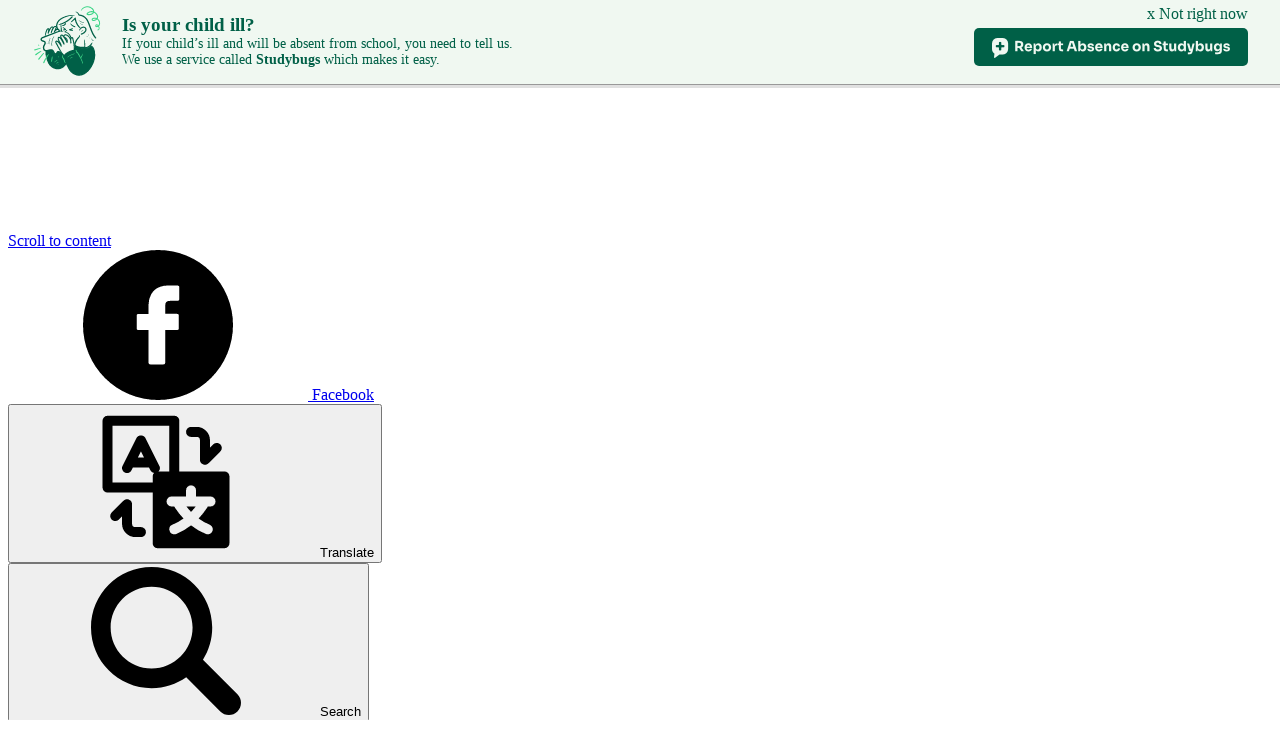

--- FILE ---
content_type: text/html; charset=utf-8
request_url: https://www.proppshall.oldham.sch.uk/design-technology/
body_size: 113219
content:

<!doctype html>

            <!--[if IE 6]><html class="lt-ie10 lt-ie9 lt-ie8 lt-ie7 ie6 ie responsive" lang="en"><![endif]-->
            <!--[if IE 7]><html class="lt-ie10 lt-ie9 lt-ie8 ie7 ie responsive" lang="en"><![endif]-->
            <!--[if IE 8]><html class="lt-ie10 lt-ie9 ie8 ie responsive" lang="en"><![endif]-->
            <!--[if IE 9]><html class="lt-ie10 ie9 ie responsive" lang="en"><![endif]-->
            <!--[if gt IE 9]><!--><html class="responsive" lang="en"><!--<![endif]-->
            
  <head>
    <meta charset="utf-8">
    <meta http-equiv="X-UA-Compatible" content="IE=edge">
    <meta name="viewport" content="width=device-width, initial-scale=1">
    <meta name="description" content="Propps Hall Junior Infant and Nursery School">

    <title>Design Technology | Propps Hall Junior Infant and Nursery School</title>

    




  <link rel="stylesheet" href="https://primarysite-prod-sorted.s3.amazonaws.com/static/7.0.4/gen/presenter_prologue_css.7b7812f9.css" type="text/css">




<style type="text/css">
  .ps_primarysite-editor_panel-site-coloured-content {
    background-color: #fff!important;
  }
</style>


  <link rel="stylesheet" href="https://primarysite-prod-sorted.s3.amazonaws.com/static/7.0.4/gen/all-site-icon-choices.034951b5.css" type="text/css">



    <link rel="shortcut icon" href="https://primarysite-prod.s3.amazonaws.com/theme/ProppsHallJuniorInfant/favicon.ico">
    <link rel="apple-touch-icon" href="https://primarysite-prod.s3.amazonaws.com/theme/ProppsHallJuniorInfant/apple-touch-icon-precomposed.png">
    <link rel="apple-touch-icon-precomposed" href="https://primarysite-prod.s3.amazonaws.com/theme/ProppsHallJuniorInfant/apple-touch-icon-precomposed.png">
    
    <meta name="application-name" content="Propps Hall Junior Infant and Nursery School">
    <meta name="msapplication-TileColor" content="#21398e">
    <meta name="msapplication-TileImage" content="https://primarysite-prod.s3.amazonaws.com/theme/ProppsHallJuniorInfant/metro-icon.png">

    <link class="style-swap current-stylesheet" rel="stylesheet" href="https://primarysite-prod.s3.amazonaws.com/theme/BuildAssets/right-nav.css">
    <link class="style-swap current-stylesheet" rel="stylesheet" href="https://primarysite-prod.s3.amazonaws.com/theme/ProppsHallJuniorInfant/style.css">
    
    <link rel="preconnect" href="https://fonts.googleapis.com">
    <link rel="preconnect" href="https://fonts.gstatic.com" crossorigin>
    <link href="https://fonts.googleapis.com/css2?family=Montserrat:ital,wght@0,300;0,400;0,500;0,600;0,700;0,800;0,900;1,300;1,400;1,500;1,600;1,700;1,800;1,900&display=swap" rel="stylesheet">

    

    

<script>
  // This is the first instance of `window.psProps`, so if these values are removed, make sure
  // `window.psProps = {};` is still there because it's used in other places.
  window.psProps = {
    lazyLoadFallbackScript: 'https://primarysite-prod-sorted.s3.amazonaws.com/static/7.0.4/gen/lazy_load.1bfa9561.js',
    picturefillScript: 'https://primarysite-prod-sorted.s3.amazonaws.com/static/7.0.4/gen/picturefill.a26ebc92.js'
  };
</script>


  <script type="text/javascript" src="https://primarysite-prod-sorted.s3.amazonaws.com/static/7.0.4/gen/presenter_prologue_js.cfb79a3d.js"></script>


<script type="text/javascript">
  function ie() {
    for (var v = 3, el = document.createElement('b'), all = el.all || [];
      el.innerHTML = '<!--[if gt IE ' + (++v) + ']><i><![endif]-->', all[0]; );
    return v > 4 ? v : document.documentMode;
  }

  $(function() {
    switch (ie()) {
      case 10:
        ps.el.html.addClass('ie10');
      case 9:
      case 8:
        ps.el.body.prepend(
          '<div class="unsupported-browser">' +
            '<span class="warning-logo">&#xe00a; </span>' +
            'This website may not display correctly as you are using an old version of ' +
            'Internet Explorer. <a href="/primarysite/unsupported-browser/">More info</a>' +
          '</div>');
        break;
    }
  });
</script>

<script type="text/javascript">
  $(function() {
    ps.el.body
      .data('social_media_url', 'https://social.secure-primarysite.net/site/propps-hall-junior-infant/')
      .data('social_media_api', 'https://social.secure-primarysite.net/api/site-connected/propps-hall-junior-infant/')
      .data('STATIC_URL', 'https://primarysite-prod-sorted.s3.amazonaws.com/static/7.0.4/')
      .data('site_width', 780)
      .data('news_width', 592)
      .data('csrf_token', 'LRr2FN11kqUITp7sAFdOIeOFcn3ez8UYpy5C3fWoh1cTB2wpZid2NfGxnQzFJaS8')
      .data('disable_right_click', 'True')
      .data('normalize_css', 'https://primarysite-prod-sorted.s3.amazonaws.com/static/7.0.4/gen/normalize_css.7bf5a737.css')
      .data('ck_editor_counterbalances', 'https://primarysite-prod-sorted.s3.amazonaws.com/static/7.0.4/gen/ck_editor_counterbalances.2519b40e.css')
      .data('basic_site', false)
      // Seasonal Effects
      .data('include_seasonal_effects', '')
      .data('show_seasonal_effects_on_page', '')
      .data('seasonal_effect', '3')
      .data('can_enable_seasonal_effects', 'False')
      .data('seasonal_effect_active', 'False')
      .data('disablePicturesBlock', false)
      .data('hasNewCookiePopup', true);

    if (document.documentElement.dataset.userId) {
      window.updateCsrf();
    }
  });
</script>


<script>

function recaptchaCallback() {
    grecaptcha.ready(function() {
        var grecaptcha_execute = function(){
    grecaptcha.execute('6LcHwgAiAAAAAJ6ncdKlMyB1uNoe_CBvkfgBiJz1', {action: 'homepage'}).then(function(token) {
        document.querySelectorAll('input.django-recaptcha-hidden-field').forEach(function (value) {
            value.value = token;
        });
        return token;
    })
};
grecaptcha_execute()
setInterval(grecaptcha_execute, 120000);


    });
  };
</script>






  </head>

  <body>
  
  

  <div class="container">
    <a href="#scrolltocontent" class="scroll-to-content high-visibility-only">Scroll to content</a>

    
    <svg class="svg-set" xmlns="http://www.w3.org/2000/svg" hidden>
  <symbol id="burger-menu" viewBox="0 0 464.2 464.2" >
    <path d="m435.192 406.18h-406.179c-16.024 0-29.013-12.99-29.013-29.013s12.989-29.013 29.013-29.013h406.18c16.023 0 29.013 12.99 29.013 29.013-.001 16.023-12.99 29.013-29.014 29.013z"/>
    <path d="m435.192 261.115h-406.179c-16.024 0-29.013-12.989-29.013-29.012s12.989-29.013 29.013-29.013h406.18c16.023 0 29.013 12.989 29.013 29.013s-12.99 29.012-29.014 29.012z"/>
    <path d="m435.192 116.051h-406.179c-16.024 0-29.013-12.989-29.013-29.013s12.989-29.013 29.013-29.013h406.18c16.023 0 29.013 12.989 29.013 29.013s-12.99 29.013-29.014 29.013z"/>
  </symbol>
  <symbol id="translate" viewBox="0 0 512 512"><title>translate</title><path d="M170.5,409.9019H151.6113a11.53,11.53,0,0,1-11.5132-11.5132V332a17.0951,17.0951,0,0,0-29.1865-12.0884L70.583,360.24A17.0956,17.0956,0,0,0,94.76,384.417l11.1421-11.1328v25.1045a45.7583,45.7583,0,0,0,45.7094,45.7094H170.5a17.0981,17.0981,0,0,0,0-34.1962Z"/><path d="M341.5,102.0981h18.9258a11.49,11.49,0,0,1,11.4761,11.4761V180a17.0956,17.0956,0,0,0,29.1865,12.0884L441.417,151.76A17.0956,17.0956,0,0,0,417.24,127.583l-11.1421,11.1328V113.5742a45.7186,45.7186,0,0,0-45.6723-45.6723H341.5a17.0981,17.0981,0,1,0,0,34.1962Z"/><path d="M341.5568,357.965a219.3123,219.3123,0,0,0,15.8144-18.3669H325.725A223.0726,223.0726,0,0,0,341.5568,357.965Z"/><path d="M455.5,219.9019H301.5981V47A17.0965,17.0965,0,0,0,284.5,29.9019H56.5A17.0965,17.0965,0,0,0,39.4019,47V275A17.0965,17.0965,0,0,0,56.5,292.0981H210.4019V465A17.0965,17.0965,0,0,0,227.5,482.0981h228A17.0965,17.0965,0,0,0,472.5981,465V237A17.0965,17.0965,0,0,0,455.5,219.9019ZM233.2983,200.8555l-47.5-95c-5.8076-11.5967-24.789-11.5967-30.5966,0l-47.5,95a17.1019,17.1019,0,0,0,30.5966,15.289l4.7721-9.5464H197.93l4.7721,9.5464a16.9394,16.9394,0,0,0,12.4977,9.0756A16.986,16.986,0,0,0,210.4019,237v20.9019H73.5981V64.0981H267.4019V219.9019H230.6334A17.0235,17.0235,0,0,0,233.2983,200.8555Zm-52.4645-28.4536H160.1662l10.3338-20.67ZM408,339.5981h-9.0918a249.0189,249.0189,0,0,1-31.5917,40.9711,167.6724,167.6724,0,0,0,37.4828,21.0387,17.0951,17.0951,0,1,1-12.5986,31.7842A205.0476,205.0476,0,0,1,341.5,404.0479a205.0476,205.0476,0,0,1-50.7007,29.3442,16.9144,16.9144,0,0,1-6.29,1.2153,17.103,17.103,0,0,1-6.3086-33,168.5475,168.5475,0,0,0,37.5164-21.0039,249.0876,249.0876,0,0,1-31.6253-41.0059H275a17.0981,17.0981,0,0,1,0-34.1962h49.4019V284.5a17.0981,17.0981,0,0,1,34.1962,0v20.9019H408a17.0981,17.0981,0,0,1,0,34.1962Z"/></symbol><symbol id="phone" viewBox="0 0 196 211"><title>telephone</title><g id="telephone" transform="translate(0)"> <g id="Group_36" transform="translate(0 0)"> <path id="Path_57" d="M189.2,163.5l-1.1-2.3c-3.2-7.6-42.6-19.1-45.9-19.3l-2.6,0.2c-5.4,1.1-11.3,6.2-23.7,17.2 c-15.9-8.9-30.1-20.4-42.2-33.9c-11.3-12.8-20.3-27.5-26.4-43.4c14.2-12.6,20.1-18,20.4-24.1c0.2-3.3-6.5-43.8-13.7-47.9l-2.1-1.3 c-5.3-4.3-12.2-6.4-19-5.8C31,3.2,29.2,3.9,27.6,5C18,10.7,10,18.7,4.3,28.2c-3.5,7.1-5.1,71.5,43.2,126 c27.3,32.2,66.4,51.9,108.5,54.8h2.5c1.5,0,3-0.1,4.4-0.4l0.3,0l0.8-0.2c10.2-4.5,19.1-11.5,25.9-20.4 C196.9,179.3,191.9,169,189.2,163.5z"/> </g> </g></symbol><symbol id="smile" viewBox="0 0 512 512"><title>smile</title><path d="m256 0c-141.159 0-256 114.841-256 256s114.841 256 256 256 256-114.841 256-256-114.841-256-256-256zm0 480c-123.514 0-224-100.486-224-224s100.486-224 224-224 224 100.486 224 224-100.486 224-224 224zm134.856-146c-27.973 48.445-78.385 77.368-134.852 77.369-56.469.001-106.884-28.922-134.859-77.369-4.419-7.652-1.798-17.438 5.854-21.856 7.654-4.419 17.439-1.797 21.856 5.854 22.191 38.429 62.247 61.372 107.148 61.371 44.899-.001 84.952-22.943 107.141-61.371 4.418-7.653 14.204-10.274 21.856-5.855 7.653 4.419 10.274 14.204 5.856 21.857zm-272.178-141.057c0-17.652 14.361-32.014 32.014-32.014s32.014 14.361 32.014 32.014-14.361 32.014-32.014 32.014-32.014-14.361-32.014-32.014zm274.645 0c0 17.652-14.361 32.014-32.014 32.014s-32.014-14.361-32.014-32.014 14.361-32.014 32.014-32.014c17.652.001 32.014 14.362 32.014 32.014z"/></symbol><symbol id="search" viewBox="0 0 118.783 118.783"><title>search</title><path d="M115.97,101.597L88.661,74.286c4.64-7.387,7.333-16.118,7.333-25.488c0-26.509-21.49-47.996-47.998-47.996 S0,22.289,0,48.798c0,26.51,21.487,47.995,47.996,47.995c10.197,0,19.642-3.188,27.414-8.605l26.984,26.986 c1.875,1.873,4.333,2.806,6.788,2.806c2.458,0,4.913-0.933,6.791-2.806C119.72,111.423,119.72,105.347,115.97,101.597z M47.996,81.243c-17.917,0-32.443-14.525-32.443-32.443s14.526-32.444,32.443-32.444c17.918,0,32.443,14.526,32.443,32.444 S65.914,81.243,47.996,81.243z"/></symbol><symbol id="pin" viewBox="0 0 193.826 193.826"><title>pin</title><path d="M191.495,55.511L137.449,1.465c-1.951-1.953-5.119-1.953-7.07,0l-0.229,0.229c-3.314,3.313-5.14,7.72-5.14,12.406 c0,3.019,0.767,5.916,2.192,8.485l-56.55,48.533c-4.328-3.868-9.852-5.985-15.703-5.985c-6.305,0-12.232,2.455-16.689,6.913 l-0.339,0.339c-1.953,1.952-1.953,5.118,0,7.07l32.378,32.378l-31.534,31.533c-0.631,0.649-15.557,16.03-25.37,28.27 c-9.345,11.653-11.193,13.788-11.289,13.898c-1.735,1.976-1.639,4.956,0.218,6.822c0.973,0.977,2.256,1.471,3.543,1.471 c1.173,0,2.349-0.41,3.295-1.237c0.083-0.072,2.169-1.885,13.898-11.289c12.238-9.813,27.619-24.74,28.318-25.421l31.483-31.483 l30.644,30.644c0.976,0.977,2.256,1.465,3.535,1.465s2.56-0.488,3.535-1.465l0.339-0.339c4.458-4.457,6.913-10.385,6.913-16.689 c0-5.851-2.118-11.375-5.985-15.703l48.533-56.55c2.569,1.425,5.466,2.192,8.485,2.192c4.687,0,9.093-1.825,12.406-5.14l0.229-0.229 C193.448,60.629,193.448,57.463,191.495,55.511z"/></symbol><symbol id="newsletter" viewBox="0 0 25 25"><title>newsletter</title><path d="m4.2 24.5h16.5c2.1 0 3.7-1.7 3.7-3.7v-8.9c0-.6-.4-1-1-1h-4.4v-9.4c0-.5-.5-1-1-1h-16.5c-.6 0-1 .5-1 1v19.3c0 1 .4 2 1.1 2.7s1.6 1 2.6 1zm14.8-11.6h3.5v7.9c0 1-.8 1.7-1.7 1.7s-1.7-.8-1.7-1.7v-7.9zm-13.8-8.4h8.7c.6 0 1 .5 1 1s-.4 1-1 1h-8.7c-.6 0-1-.5-1-1s.4-1 1-1zm0 4.6h8.7c.6 0 1 .5 1 1 0 .6-.4 1-1 1h-8.7c-.6 0-1-.4-1-1 0-.5.4-1 1-1zm0 4.7h8.7c.6 0 1 .5 1 1s-.4 1-1 1h-8.7c-.6 0-1-.5-1-1s.4-1 1-1zm0 4.7h8.7c.6 0 1 .4 1 1 0 .5-.4 1-1 1h-8.7c-.6 0-1-.5-1-1s.4-1 1-1z"/></symbol><symbol id="email" viewBox="0 0 300 212"><title>email</title><g id="office_email_" transform="translate(0 0)"> <g id="Group_38" transform="translate(1.902 14.598)"> <g id="Group_37"> <path id="Path_58" d="M191.6,103.7L167,128.4c-10.5,10.1-27.2,10.1-37.8,0l-24.6-24.7l-88.5,88.7 c3.4,1.6,7.1,2.4,10.8,2.4h242.3c3.7,0,7.4-0.8,10.8-2.4L191.6,103.7z"/> </g> </g> <g id="Group_40" transform="translate(1.902 0)"> <g id="Group_39" transform="translate(0 0)"> <path id="Path_59" d="M269.3,2.8H26.9c-3.7,0-7.4,0.8-10.8,2.4l94.5,94.8l0,0l0,0l30.7,30.8c3.9,3.3,9.5,3.3,13.4,0 l30.7-30.8l0,0l0,0L280,5.2C276.7,3.6,273,2.8,269.3,2.8z"/> </g> </g> <g id="Group_42" transform="translate(0 1.829)"> <g id="Group_41" transform="translate(0 0)"> <path id="Path_60" d="M5.7,15.4C4,18.9,3,22.8,3,26.8v155c0,3.9,1,7.8,2.7,11.4l88.6-88.9L5.7,15.4z"/> </g> </g> <g id="Group_44" transform="translate(25.6 1.829)"> <g id="Group_43" transform="translate(0 0)"> <path id="Path_61" d="M268.7,15.4l-88.6,88.9l88.6,88.9c1.8-3.5,2.7-7.4,2.7-11.4v-155 C271.4,22.8,270.4,18.9,268.7,15.4z"/> </g> </g> </g></symbol><symbol id="dropdown-arrow" viewBox="0 0 9 5"><title>dropdown-arrow</title><path id="dropdown_arrow_nav" data-name="dropdown arrow nav" d="M4.5,0,9,5H0Z" transform="translate(9 5) rotate(180)"/></symbol><symbol id="cursor" viewBox="0 0 512 512"><title>cursor</title><path d="m256-.007c-141.16 0-256 114.847-256 256.007s114.839 256 256 256 256-114.84 256-256-114.84-256-256-256v-.006zm115.422 125.149a11.84 11.84 0 0 1 15.348 15.349v-.006l-90.387 229.871a11.833 11.833 0 0 1 -21.9.314l-26.906-63.07-77.833 77.842a7.635 7.635 0 0 1 -10.795 0l-32.3-32.289a7.652 7.652 0 0 1 0-10.808l78.4-78.391-63.192-26.74a11.84 11.84 0 0 1 .287-21.919z" fill-rule="evenodd"/></symbol><symbol id="calendar" viewBox="0 0 488.152 488.152"><title>calendar</title><path d="M177.854,269.311c0-6.115-4.96-11.069-11.08-11.069h-38.665c-6.113,0-11.074,4.954-11.074,11.069v38.66 c0,6.123,4.961,11.079,11.074,11.079h38.665c6.12,0,11.08-4.956,11.08-11.079V269.311L177.854,269.311z"/><path d="M274.483,269.311c0-6.115-4.961-11.069-11.069-11.069h-38.67c-6.113,0-11.074,4.954-11.074,11.069v38.66 c0,6.123,4.961,11.079,11.074,11.079h38.67c6.108,0,11.069-4.956,11.069-11.079V269.311z"/><path d="M371.117,269.311c0-6.115-4.961-11.069-11.074-11.069h-38.665c-6.12,0-11.08,4.954-11.08,11.069v38.66 c0,6.123,4.96,11.079,11.08,11.079h38.665c6.113,0,11.074-4.956,11.074-11.079V269.311z"/><path d="M177.854,365.95c0-6.125-4.96-11.075-11.08-11.075h-38.665c-6.113,0-11.074,4.95-11.074,11.075v38.653 c0,6.119,4.961,11.074,11.074,11.074h38.665c6.12,0,11.08-4.956,11.08-11.074V365.95L177.854,365.95z"/><path d="M274.483,365.95c0-6.125-4.961-11.075-11.069-11.075h-38.67c-6.113,0-11.074,4.95-11.074,11.075v38.653 c0,6.119,4.961,11.074,11.074,11.074h38.67c6.108,0,11.069-4.956,11.069-11.074V365.95z"/><path d="M371.117,365.95c0-6.125-4.961-11.075-11.069-11.075h-38.67c-6.12,0-11.08,4.95-11.08,11.075v38.653 c0,6.119,4.96,11.074,11.08,11.074h38.67c6.108,0,11.069-4.956,11.069-11.074V365.95L371.117,365.95z"/><path d="M440.254,54.354v59.05c0,26.69-21.652,48.198-48.338,48.198h-30.493c-26.688,0-48.627-21.508-48.627-48.198V54.142 h-137.44v59.262c0,26.69-21.938,48.198-48.622,48.198H96.235c-26.685,0-48.336-21.508-48.336-48.198v-59.05 C24.576,55.057,5.411,74.356,5.411,98.077v346.061c0,24.167,19.588,44.015,43.755,44.015h389.82 c24.131,0,43.755-19.889,43.755-44.015V98.077C482.741,74.356,463.577,55.057,440.254,54.354z M426.091,422.588 c0,10.444-8.468,18.917-18.916,18.917H80.144c-10.448,0-18.916-8.473-18.916-18.917V243.835c0-10.448,8.467-18.921,18.916-18.921 h327.03c10.448,0,18.916,8.473,18.916,18.921L426.091,422.588L426.091,422.588z"/><path d="M96.128,129.945h30.162c9.155,0,16.578-7.412,16.578-16.567V16.573C142.868,7.417,135.445,0,126.29,0H96.128 C86.972,0,79.55,7.417,79.55,16.573v96.805C79.55,122.533,86.972,129.945,96.128,129.945z"/><path d="M361.035,129.945h30.162c9.149,0,16.572-7.412,16.572-16.567V16.573C407.77,7.417,400.347,0,391.197,0h-30.162 c-9.154,0-16.577,7.417-16.577,16.573v96.805C344.458,122.533,351.881,129.945,361.035,129.945z"/></symbol>
    <symbol id="facebook" viewbox="0 0 152 152">
        <title>
            facebook
        </title>
        <path d="m76 0a76 76 0 1 0 76 76 76 76 0 0 0 -76-76zm21.62 49.46c0 1.43-.6 2-2 2-2.69 0-5.38 0-8.06.11s-4.14 1.33-4.14 4.13c-.06 3 0 5.94 0 9h11.51c1.64 0 2.2.56 2.2 2.21q0 6 0 12.06c0 1.63-.52 2.14-2.17 2.15h-11.64v32.54c0 1.74-.54 2.29-2.26 2.29h-12.52c-1.51 0-2.1-.59-2.1-2.1v-32.68h-9.94c-1.56 0-2.12-.57-2.12-2.14q0-6.07 0-12.13c0-1.56.59-2.15 2.13-2.15h9.93v-8.75a21.89 21.89 0 0 1 2.73-11.26 16.51 16.51 0 0 1 8.93-7.42 21.91 21.91 0 0 1 7.65-1.32h9.83c1.41 0 2 .62 2 2 .05 3.85.05 7.66.04 11.46z" data-name="01.Facebook" id="_01.Facebook">
        </path>
    </symbol>
</svg>


      <header class="main-header">
        <div class="interactive-bar">
          <div class="facebook-popout-wrap">
            <a href="https://www.facebook.com/proppshallschool" target="_blank" rel="noopener" class="facebook-popout-button js-popout-button">
              <svg class="svg-icon"><use href="#facebook" /></svg>
              <span class="text desktop-only">Facebook</span>
            </a>
          </div>
          <div class="google-popout-wrap">
            <button class="google-popout-button js-popout-button" aria-expanded="false" aria-controls="google-popout-translate">
              <svg class="svg-icon"><use href="#translate" /></svg>
              <span class="text desktop-only">Translate</span>
            </button>
            <div class="google-popout-content js-popout-content" id="google-popout-translate">
              


  
  



  <div class="google-translate-widget is-responsive" id="google_translate_element" data-cookie="google-translate">
    <textarea data-template="cookie" hidden>
      
        <button class="google-translate-widget-button">
          <span class="google-translate-widget-button-text hide-text-absolute">Stop translating</span>
          <svg class="google-translate-widget-button-icon" fill="currentColor" viewBox="0 0 20 20" width="12" height="12">
            <path d="M19.63,3.55,13.19,10l6.44,6.45a1.17,1.17,0,0,1,.37.8,1,1,0,0,1-.32.78L18,19.68a1,1,0,0,1-.78.32,1.16,1.16,0,0,1-.8-.37L10,13.18,3.55,19.63a1.16,1.16,0,0,1-.8.37A1,1,0,0,1,2,19.68L.32,18A1,1,0,0,1,0,17.24a1.17,1.17,0,0,1,.37-.8L6.81,10,.37,3.55A1.16,1.16,0,0,1,0,2.75,1,1,0,0,1,.32,2L2,.32A1,1,0,0,1,2.76,0a1.17,1.17,0,0,1,.8.37L10,6.8,16.44.37a1.17,1.17,0,0,1,.8-.37A1,1,0,0,1,18,.32L19.68,2a1,1,0,0,1,.32.78,1.16,1.16,0,0,1-.37.8Z"/>
          </svg>
        </button>
      

      <script>
        function googleTranslateElementInit() {
          new google.translate.TranslateElement({
            layout: google.translate.TranslateElement.InlineLayout.VERTICAL,
            pageLanguage: 'en'
          }, 'google_translate_element');
        }
      </script>

      <script src="https://translate.google.com/translate_a/element.js?cb=googleTranslateElementInit"></script>
      <script src="https://primarysite-prod-sorted.s3.amazonaws.com/static/7.0.4/gen/google_translate.3323e9a6.js"></script>
    </textarea>
  </div>


            </div>
          </div>
          <div class="google-popout-wrap">
            <button class="google-popout-button js-popout-button" aria-expanded="false" aria-controls="google-popout-search">
              <svg class="svg-icon"><use href="#search" /></svg>
              <span class="text desktop-only">Search</span>
            </button>
            <div class="google-popout-content js-popout-content" id="google-popout-search">
              


  <div class="google-search-widget" data-cookie="google-search">
    <textarea data-template="cookie" hidden>
      <script src="https://cse.google.com/cse.js?cx=018064204022535857943:r0mnox3ntb8"></script>
      <gcse:searchbox-only></gcse:searchbox-only>
    </textarea>
  </div>


            </div>
          </div>
          <button class="nav-trigger-wrap nav-toggle responsive-only" id="menu-trigger" aria-label="Open main menu">
            <svg class="svg-icon"><use href="#burger-menu" /></svg>
          </button>
        </div>
        <div class="school-details">
          <a href="/" class="home-link" title="Home Page">
            <img src="https://primarysite-prod.s3.amazonaws.com/theme/ProppsHallJuniorInfant/school-logo.png" alt="Propps Hall Junior Infant and Nursery School home page">
          </a>
          <div class="school-name-wrap">
            <h2 class="school-name"><span>Propps Hall</span>Junior Infant and Nursery School </h2>
            <p class="motto">Learning Today for a Better Tomorrow</p>
          </div>
        </div>
        <div class="contact-details desktop-only">
          <p class="contact-phone"><svg><use href="#phone"/></svg>0161 770 8400</p>
          <p class="contact-email"><svg><use href="#email"/></svg>info@proppshall.oldham.sch.uk</p>
        </div>
      </header>

      <nav class="main-nav mobile-nav small">
        <span class="nav-toggle"></span>
        <h3 class="ps_mobile-header">Website Menu</h3>
        <span class="cp-close">Back</span>
        <ul>
          <li class="ps_topic_link home-btn"><a href="/">Home</a></li>
          <li class="ps_nav-top-level ps_submenu ps_topic_link ps_topic_slug_about-us"><a href="/topic/about-us" >About Us</a><ul><li class="  ps_page_link ps_page_slug_contact-details-and-keeping-in-touch"><a href="/contact-details-and-keeping-in-touch/" >Contact Details and Keeping in Touch</a></li>
<li class="  ps_page_link ps_page_slug_the-ivory-federation"><a href="/the-ivory-federation/" >The Ivory Federation</a></li>
<li class="  ps_page_link ps_page_slug_values-and-vision-1"><a href="/values-and-vision-1/" >Values and Vision</a></li>
<li class=" ps_submenu ps_page_link ps_page_slug_staff-and-governance"><a href="/staff-and-governance/" >Staff and Governance</a><ul><li class="  ps_page_link ps_page_slug_teaching-and-support-staff-2"><a href="/teaching-and-support-staff-2/" >Teaching and Support Staff</a></li>
<li class=" ps_submenu ps_page_link ps_page_slug_governors-2"><a href="/governors-2/" >Governors</a><ul><li class="  ps_page_link ps_page_slug_governor-meeting-attendance-2023-2024"><a href="/governor-meeting-attendance-2023-2024/" >Governor Meeting Attendance 2023-2024</a></li>
<li class="  ps_page_link ps_page_slug_governor-training-updated-july-2024"><a href="/governor-training-updated-july-2024/" >Governor Training (Updated July 2024)</a></li>
<li class="  ps_page_link ps_page_slug_governor-meeting-dates-2023-2024"><a href="/governor-meeting-dates-2023-2024/" >Governor Meeting Dates 2023-2024</a></li>
<li class="  ps_page_link ps_page_slug_governor-vacancies"><a href="/governor-vacancies/" >Governor Vacancies</a></li>
<li class="  ps_page_link ps_page_slug_governor-written-statement-of-behaviour-principles"><a href="/governor-written-statement-of-behaviour-principles/" >Governor Written Statement of Behaviour Principles</a></li></ul></li>
<li class="  ps_page_link ps_page_slug_phoenix-before-after-school-club"><a href="/phoenix-before-after-school-club/" >Phoenix Before &amp; After School Club</a></li></ul></li>
<li class="  ps_page_link ps_page_slug_ofsted-and-school-performance-1"><a href="/ofsted-and-school-performance-1/" >Ofsted and School Performance</a></li>
<li class=" ps_submenu ps_page_link ps_page_slug_policies-1"><a href="/policies-1/" >Policies</a><ul><li class="  ps_page_link ps_page_slug_safeguarding-3"><a href="/safeguarding-3/" >SAFEGUARDING</a></li>
<li class="  ps_page_link ps_page_slug_learning-and-teaching"><a href="/learning-and-teaching/" >LEARNING AND TEACHING</a></li>
<li class="  ps_page_link ps_page_slug_other-relevant-policies-1"><a href="/other-relevant-policies-1/" >OTHER RELEVANT POLICIES</a></li></ul></li>
<li class="  ps_page_link ps_page_slug_school-day"><a href="/school-day/" >School Day</a></li>
<li class="  ps_page_link ps_page_slug_school-tour"><a href="/school-tour/" >School Tour</a></li>
<li class=" ps_submenu ps_page_link ps_page_slug_school-clubs"><a href="/school-clubs/" >School Clubs</a><ul><li class="  ps_page_link ps_page_slug_musical-theatre-with-miss-thompson"><a href="/musical-theatre-with-miss-thompson/" >Musical Theatre with Miss Thompson</a></li>
<li class="  ps_page_link ps_page_slug_guitar-and-ukulele-with-miss-davies"><a href="/guitar-and-ukulele-with-miss-davies/" >Guitar and Ukulele with Miss Davies</a></li>
<li class="  ps_page_link ps_page_slug_football-with-mrs-lee-and-psc"><a href="/football-with-mrs-lee-and-psc/" >Football with Mrs Lee and PSC</a></li>
<li class="  ps_page_link ps_page_slug_cookery-with-mrs-lomas"><a href="/cookery-with-mrs-lomas/" >Cookery with Mrs Lomas</a></li>
<li class="  ps_page_link ps_page_slug_art-with-mrs-burgess"><a href="/art-with-mrs-burgess/" >Art with Mrs Burgess</a></li>
<li class="  ps_page_link ps_page_slug_sign-language-with-mrs-anderson"><a href="/sign-language-with-mrs-anderson/" >Sign Language with Mrs Anderson</a></li>
<li class="  ps_page_link ps_page_slug_homework-with-mrs-dagostina"><a href="/homework-with-mrs-dagostina/" >Homework with Mrs Dagostina</a></li>
<li class="  ps_page_link ps_page_slug_cross-country-running-off-site-with-miss-kay-and-m"><a href="/cross-country-running-off-site-with-miss-kay-and-m/" >Cross-country running (off-site) with Miss Kay and Miss Kelly</a></li>
<li class="  ps_page_link ps_page_slug_coding-with-mr-muschamp"><a href="/coding-with-mr-muschamp/" >Coding with Mr Muschamp</a></li>
<li class="  ps_page_link ps_page_slug_chess-with-mrs-hargreaves"><a href="/chess-with-mrs-hargreaves/" >Chess with Mrs Hargreaves</a></li></ul></li>
<li class="  ps_page_link ps_page_slug_paragon-centre-training-facilities"><a href="/paragon-centre-training-facilities/" >Paragon Centre (Training Facilities)</a></li></ul></li>
          <li class="ps_nav-top-level ps_submenu ps_topic_link ps_topic_slug_key-information"><a href="/topic/key-information" >Key Areas</a><ul><li class="  ps_page_link ps_page_slug_safeguarding-2"><a href="/safeguarding-2/" >Safeguarding</a></li>
<li class=" ps_submenu ps_page_link ps_page_slug_curriculum"><a href="/curriculum/" >Curriculum</a><ul><li class="  ps_page_link ps_page_slug_key-stage-1-2-curriculum-plan"><a href="/key-stage-1-2-curriculum-plan/" >Key Stage 1 &amp; 2  Curriculum Plan</a></li>
<li class="  ps_page_link ps_page_slug_early-years-curriculum-plan"><a href="/early-years-curriculum-plan/" >Early Years Curriculum Plan</a></li>
<li class=" ps_submenu ps_page_link ps_page_slug_english-4"><a href="/english-4/" >English</a><ul><li class="  ps_page_link ps_page_slug_organisation-of-the-english-curriculum"><a href="/organisation-of-the-english-curriculum/" >ORGANISATION OF THE ENGLISH CURRICULUM</a></li></ul></li>
<li class=" ps_submenu ps_page_link ps_page_slug_mathematics"><a href="/mathematics/" >Mathematics</a><ul><li class="  ps_page_link ps_page_slug_maths-curriculum"><a href="/maths-curriculum/" >Maths Curriculum</a></li>
<li class="  ps_page_link ps_page_slug_maths-policy"><a href="/maths-policy/" >Maths Policy</a></li>
<li class="  ps_page_link ps_page_slug_resources"><a href="/resources/" >Resources</a></li>
<li class="  ps_page_link ps_page_slug_numicon-approach"><a href="/numicon-approach/" >Numicon Approach</a></li>
<li class="  ps_page_link ps_page_slug_times-table-rockstars"><a href="/times-table-rockstars/" >Times Table Rockstars</a></li>
<li class="  ps_page_link ps_page_slug_mymaths"><a href="/mymaths/" >MyMaths</a></li>
<li class="  ps_page_link ps_page_slug_maths-environment"><a href="/maths-environment/" >Maths Environment</a></li>
<li class="  ps_page_link ps_page_slug_home-learning-12"><a href="/home-learning-12/" >Home Learning</a></li>
<li class=" ps_submenu ps_page_link ps_page_slug_stages-of-calculation"><a href="/stages-of-calculation/" >Stages of Calculation</a><ul><li class=" ps_submenu ps_page_link ps_page_slug_addition"><a href="/addition/" >Addition</a><ul><li class="  ps_page_link ps_page_slug_reception"><a href="/reception/" >Reception</a></li>
<li class="  ps_page_link ps_page_slug_elgars-1"><a href="/elgars-1/" >Elgars</a></li>
<li class="  ps_page_link ps_page_slug_lowrys-1"><a href="/lowrys-1/" >Lowrys</a></li>
<li class="  ps_page_link ps_page_slug_shakespeares-1"><a href="/shakespeares-1/" >Shakespeares</a></li>
<li class="  ps_page_link ps_page_slug_churchills-1"><a href="/churchills-1/" >Churchills</a></li>
<li class="  ps_page_link ps_page_slug_newtons-1"><a href="/newtons-1/" >Newtons</a></li>
<li class="  ps_page_link ps_page_slug_nightingales-1"><a href="/nightingales-1/" >Nightingales</a></li></ul></li>
<li class=" ps_submenu ps_page_link ps_page_slug_subtraction"><a href="/subtraction/" >Subtraction</a><ul><li class="  ps_page_link ps_page_slug_reception-1"><a href="/reception-1/" >Reception</a></li>
<li class="  ps_page_link ps_page_slug_elgars-2"><a href="/elgars-2/" >Elgars</a></li>
<li class="  ps_page_link ps_page_slug_lowrys-2"><a href="/lowrys-2/" >Lowrys</a></li>
<li class="  ps_page_link ps_page_slug_shakespeares-4"><a href="/shakespeares-4/" >Shakespeares</a></li>
<li class="  ps_page_link ps_page_slug_churchills-2"><a href="/churchills-2/" >Churchills</a></li>
<li class="  ps_page_link ps_page_slug_newtons-2"><a href="/newtons-2/" >Newtons</a></li>
<li class="  ps_page_link ps_page_slug_nightingales-2"><a href="/nightingales-2/" >Nightingales</a></li></ul></li>
<li class=" ps_submenu ps_page_link ps_page_slug_multiplication"><a href="/multiplication/" >Multiplication</a><ul><li class="  ps_page_link ps_page_slug_reception-2"><a href="/reception-2/" >Reception</a></li>
<li class="  ps_page_link ps_page_slug_elgars-3"><a href="/elgars-3/" >Elgars</a></li>
<li class="  ps_page_link ps_page_slug_lowrys-3"><a href="/lowrys-3/" >Lowrys</a></li>
<li class="  ps_page_link ps_page_slug_shakespeares-2"><a href="/shakespeares-2/" >Shakespeares</a></li>
<li class="  ps_page_link ps_page_slug_churchills-3"><a href="/churchills-3/" >Churchills</a></li>
<li class="  ps_page_link ps_page_slug_newtons-3"><a href="/newtons-3/" >Newtons</a></li>
<li class="  ps_page_link ps_page_slug_nightingales-3"><a href="/nightingales-3/" >Nightingales</a></li></ul></li>
<li class=" ps_submenu ps_page_link ps_page_slug_division"><a href="/division/" >Division</a><ul><li class="  ps_page_link ps_page_slug_elgars-4"><a href="/elgars-4/" >Elgars</a></li>
<li class="  ps_page_link ps_page_slug_lowrys-4"><a href="/lowrys-4/" >Lowrys</a></li>
<li class="  ps_page_link ps_page_slug_shakespeares-3"><a href="/shakespeares-3/" >Shakespeares</a></li>
<li class="  ps_page_link ps_page_slug_churchills-4"><a href="/churchills-4/" >Churchills</a></li>
<li class="  ps_page_link ps_page_slug_newtons-4"><a href="/newtons-4/" >Newtons</a></li>
<li class="  ps_page_link ps_page_slug_nightingales-4"><a href="/nightingales-4/" >Nightingales</a></li></ul></li></ul></li></ul></li>
<li class="  ps_page_link ps_page_slug_science-5"><a href="/science-5/" >Science</a></li>
<li class="  ps_page_link ps_page_slug_art"><a href="/art/" >Art</a></li>
<li class="  ps_page_link ps_page_slug_rshe"><a href="/rshe/" >RSHE</a></li>
<li class="  ps_page_link ps_page_slug_music-1"><a href="/music-1/" >Music</a></li>
<li class="  ps_page_link ps_page_slug_religious-education"><a href="/religious-education/" >Religious Education</a></li>
<li class="  ps_page_link ps_page_slug_history-3"><a href="/history-3/" >History</a></li>
<li class="  ps_page_link ps_page_slug_design-technology"><a href="/design-technology/" >Design Technology</a></li>
<li class="  ps_page_link ps_page_slug_physical-education"><a href="/physical-education/" >Physical Education</a></li>
<li class="  ps_page_link ps_page_slug_computing-10"><a href="/computing-10/" >Computing</a></li>
<li class="  ps_page_link ps_page_slug_geography-3"><a href="/geography-3/" >Geography</a></li>
<li class="  ps_page_link ps_page_slug_modern-foreign-language"><a href="/modern-foreign-language/" >Modern Foreign Language</a></li>
<li class="  ps_page_link ps_page_slug_british-values"><a href="/british-values/" >British Values</a></li>
<li class="  ps_page_link ps_page_slug_times-table-rockstar-day"><a href="/times-table-rockstar-day/" >Times Table Rock Star Day</a></li>
<li class="  ps_page_link ps_page_slug_culture"><a href="/culture/" >Popular Culture</a></li>
<li class="  ps_page_link ps_page_slug_hooked-on-books-day"><a href="/hooked-on-books-day/" >Hooked on Books Day</a></li>
<li class="  ps_page_link ps_page_slug_enterprise-day"><a href="/enterprise-day/" >Enterprise Day</a></li>
<li class="  ps_page_link ps_page_slug_creative-arts-day"><a href="/creative-arts-day/" >Creative Arts Day</a></li>
<li class="  ps_page_link ps_page_slug_french-day-1"><a href="/french-day-1/" >French Day</a></li>
<li class="  ps_page_link ps_page_slug_maths-day-1"><a href="/maths-day-1/" >Maths Day</a></li>
<li class="  ps_page_link ps_page_slug_science-4"><a href="/science-4/" >Science</a></li>
<li class="  ps_page_link ps_page_slug_history-day"><a href="/history-day/" >History Day</a></li>
<li class="  ps_page_link ps_page_slug_promoting-a-love-of-reading-day"><a href="/promoting-a-love-of-reading-day/" >Promoting a &#x27;Love of Reading&#x27; Day</a></li>
<li class="  ps_page_link ps_page_slug_early-years-pirate-day"><a href="/early-years-pirate-day/" >Early Years Pirate Day</a></li>
<li class="  ps_page_link ps_page_slug_music-day"><a href="/music-day/" >Music Day</a></li>
<li class="  ps_page_link ps_page_slug_e-safety"><a href="/e-safety/" >E-safety</a></li>
<li class="  ps_page_link ps_page_slug_on-site-outdoor-learning"><a href="/on-site-outdoor-learning/" >On site outdoor learning....</a></li>
<li class="  ps_page_link ps_page_slug_off-site-outdoor-learning"><a href="/off-site-outdoor-learning/" >Off site outdoor learning</a></li></ul></li>
<li class="  ps_page_link ps_page_slug_special-educational-needs"><a href="/special-educational-needs/" >Special Educational Needs</a></li>
<li class="  ps_page_link ps_page_slug_school-prospectus-2"><a href="/school-prospectus-2/" >School Prospectus</a></li>
<li class="  ps_page_link ps_page_slug_school-uniform-1"><a href="/school-uniform-1/" >School Uniform</a></li>
<li class="  ps_page_link ps_page_slug_attendance-1"><a href="/attendance-1/" >Attendance</a></li>
<li class=" ps_submenu ps_page_link ps_page_slug_admission-arrangements"><a href="/admission-arrangements/" >Admission Arrangements</a><ul><li class="  ps_page_link ps_page_slug_nursery-admissions"><a href="/nursery-admissions/" >Nursery Admissions</a></li>
<li class="  ps_page_link ps_page_slug_reception-admissions"><a href="/reception-admissions/" >Reception Admissions</a></li></ul></li>
<li class="  ps_page_link ps_page_slug_home-school-agreement-1"><a href="/home-school-agreement-1/" >Home School Agreement</a></li>
<li class="  ps_page_link ps_page_slug_data-protection"><a href="/data-protection/" >Data Protection</a></li>
<li class=" ps_submenu ps_page_link ps_page_slug_finance-information"><a href="/finance-information/" >Finance Information</a><ul><li class=" ps_submenu ps_page_link ps_page_slug_sports-premium"><a href="/sports-premium/" >Sports Premium</a><ul><li class="  ps_page_link ps_page_slug_sports-plan-2024-2025-and-impact-of-spending-2023-"><a href="/sports-plan-2024-2025-and-impact-of-spending-2023-/" >Sports Plan 2024-2025 and Impact of Spending 2023-2024</a></li></ul></li>
<li class=" ps_submenu ps_page_link ps_page_slug_pupil-premium"><a href="/pupil-premium/" >Pupil Premium</a><ul><li class="  ps_page_link ps_page_slug_beyond-pupil-premium-closing-the-gap-report"><a href="/beyond-pupil-premium-closing-the-gap-report/" >Beyond Pupil Premium : Closing the Gap Report</a></li>
<li class="  ps_page_link ps_page_slug_pupil-premium-statement-and-impact-of-spending"><a href="/pupil-premium-statement-and-impact-of-spending/" >Pupil Premium Statement and Impact of Spending</a></li></ul></li>
<li class="  ps_page_link ps_page_slug_catch-up-premium"><a href="/catch-up-premium/" >Catch-up Premium</a></li></ul></li></ul></li>
          <li class="ps_nav-top-level ps_submenu ps_topic_link ps_topic_slug_news-events"><a href="/topic/news-events" >News &amp; Events</a><ul><li class="  ps_page_link ps_page_slug_calendar"><a href="/diary/list/" >Calendar</a></li>
<li class="  ps_page_link ps_page_slug_latest-news"><a href="/stream/news/full/1/-//" >Latest News</a></li>
<li class=" ps_submenu ps_page_link ps_page_slug_newsletters"><a href="/newsletters/" >Newsletters</a><ul><li class="  ps_page_link ps_page_slug_information-newsletters-a-half-termly-update-from-"><a href="/information-newsletters-a-half-termly-update-from-/" >Information Newsletters: A  half-termly update from the Executive Headteacher</a></li>
<li class="  ps_page_link ps_page_slug_happy-news-a-half-termly-news-report-from-the-chil"><a href="/happy-news-a-half-termly-news-report-from-the-chil/" >Happy News: A half-termly news report from the children who are our Wellbeing Champions</a></li>
<li class=" ps_submenu ps_page_link ps_page_slug_curriculum-newsletters-a-termly-curriculum-overvie"><a href="/curriculum-newsletters-a-termly-curriculum-overvie/" >Curriculum Newsletters: A termly curriculum overview from the Class Teacher</a><ul><li class="  ps_page_link ps_page_slug_darwins-nursery-1"><a href="/darwins-nursery-1/" >DARWINS (NURSERY)</a></li>
<li class="  ps_page_link ps_page_slug_drakes-reception-1"><a href="/drakes-reception-1/" >DRAKES (RECEPTION)</a></li>
<li class="  ps_page_link ps_page_slug_elgars-year-1-1"><a href="/elgars-year-1-1/" >ELGARS (YEAR 1)</a></li>
<li class="  ps_page_link ps_page_slug_lowrys-year-2-1"><a href="/lowrys-year-2-1/" >LOWRYS (YEAR 2)</a></li>
<li class="  ps_page_link ps_page_slug_shakespeares-year-3-1"><a href="/shakespeares-year-3-1/" >SHAKESPEARES (YEAR 3)</a></li>
<li class="  ps_page_link ps_page_slug_churchills-year-4"><a href="/churchills-year-4/" >CHURCHILLS (YEAR 4)</a></li>
<li class="  ps_page_link ps_page_slug_newtons-year-5-1"><a href="/newtons-year-5-1/" >NEWTONS (YEAR 5)</a></li>
<li class="  ps_page_link ps_page_slug_nightingales-year-6-1"><a href="/nightingales-year-6-1/" >NIGHTINGALES (YEAR 6)</a></li></ul></li>
<li class="  ps_page_link ps_page_slug_propps-hall-press-a-weekly-newsletter-celebrating-"><a href="/propps-hall-press-a-weekly-newsletter-celebrating-/" >Propps Hall Press:  A weekly newsletter celebrating the success of the children</a></li></ul></li>
<li class="  ps_page_link ps_page_slug_charity-fundraising-1"><a href="/charity-fundraising-1/" >Charity Fundraising </a></li>
<li class=" ps_submenu ps_page_link ps_page_slug_life-of-the-school"><a href="/life-of-the-school/" >Life of the School</a><ul><li class="  ps_page_link ps_page_slug_autumn-2025"><a href="/autumn-2025/" >Autumn 2025</a></li>
<li class="  ps_page_link ps_page_slug_autumn-2024"><a href="/autumn-2024/" >Autumn 2024</a></li>
<li class="  ps_page_link ps_page_slug_spring-2025"><a href="/spring-2025/" >Spring 2025</a></li>
<li class="  ps_page_link ps_page_slug_summer-2025"><a href="/summer-2025/" >Summer 2025</a></li></ul></li></ul></li>
          <li class="ps_nav-top-level ps_submenu ps_topic_link ps_topic_slug_parents"><a href="/topic/parents" >Parents</a><ul><li class=" ps_submenu ps_page_link ps_page_slug_term-dates"><a href="/term-dates/" >Term Dates</a><ul><li class="  ps_page_link ps_page_slug_2025-2026-reception-to-year-6"><a href="/2025-2026-reception-to-year-6/" >2025-2026 Reception to Year 6</a></li>
<li class="  ps_page_link ps_page_slug_2025-2026-nursery"><a href="/2025-2026-nursery/" >2025-2026 Nursery</a></li>
<li class="  ps_page_link ps_page_slug_2026-2027-reception-to-year-6"><a href="/2026-2027-reception-to-year-6/" >2026-2027 Reception to Year 6</a></li>
<li class="  ps_page_link ps_page_slug_2026-2027-nursery"><a href="/2026-2027-nursery/" >2026-2027 Nursery</a></li></ul></li>
<li class="  ps_page_link ps_page_slug_wrap-around-care-phoenix"><a href="/wrap-around-care-phoenix/" >Wrap-Around Care (Phoenix)</a></li>
<li class=" ps_submenu ps_page_link ps_page_slug_wellbeing"><a href="/wellbeing/" >Wellbeing</a><ul><li class="  ps_page_link ps_page_slug_wellbeing-survey"><a href="/wellbeing-survey/" >Wellbeing survey</a></li>
<li class="  ps_page_link ps_page_slug_our-happy-newspaper"><a href="/our-happy-newspaper/" >Our Happy Newspaper</a></li>
<li class="  ps_page_link ps_page_slug_wellbeing-champions"><a href="/wellbeing-champions/" >Wellbeing Champions</a></li>
<li class="  ps_page_link ps_page_slug_bero-building-emotional-resilience-outdoors"><a href="/bero-building-emotional-resilience-outdoors/" >BERO (Building Emotional Resilience Outdoors)</a></li>
<li class="  ps_page_link ps_page_slug_wellbeing-award"><a href="/wellbeing-award/" >Wellbeing Award</a></li>
<li class="  ps_page_link ps_page_slug_wellbeing-events"><a href="/wellbeing-events/" >Wellbeing Events</a></li>
<li class="  ps_page_link ps_page_slug_semhs-intervention-provision"><a href="/semhs-intervention-provision/" >SEMHs Intervention Provision</a></li>
<li class="  ps_page_link ps_page_slug_supporting-promoting-wellbeing-around-school"><a href="/supporting-promoting-wellbeing-around-school/" >Supporting &amp; Promoting Wellbeing  around school</a></li>
<li class="  ps_page_link ps_page_slug_supporting-documents"><a href="/supporting-documents/" >Supporting Documents</a></li>
<li class="  ps_page_link ps_page_slug_activities"><a href="/activities/" >Activities</a></li></ul></li>
<li class="  ps_page_link ps_page_slug_parents-forum"><a href="/parents-forum/" >Parents&#x27; Forum</a></li>
<li class="  ps_page_link ps_page_slug_pta"><a href="/pta/" >PTA</a></li>
<li class="  ps_page_link ps_page_slug_community-support"><a href="/community-support/" >Community Support</a></li>
<li class="  ps_page_link ps_page_slug_gallery-of-events"><a href="/gallery-of-events/" >Gallery of Events</a></li>
<li class="  ps_page_link ps_page_slug_lunchtime-menus"><a href="/lunchtime-menus/" >Lunchtime Menus</a></li>
<li class=" ps_submenu ps_page_link ps_page_slug_support-useful-advice-and-information"><a href="/support-useful-advice-and-information/" >Support, useful advice and information</a><ul><li class="  ps_page_link ps_page_slug_safeguarding-advice-and-guidance"><a href="/safeguarding-advice-and-guidance/" >Safeguarding advice and guidance</a></li>
<li class="  ps_page_link ps_page_slug_support-for-parents-with-online-safety"><a href="/support-for-parents-with-online-safety/" >Support for parents with online safety</a></li>
<li class="  ps_page_link ps_page_slug_support-for-parents-signposting"><a href="/support-for-parents-signposting/" >Support for parents - signposting</a></li></ul></li></ul></li>
          <li class="ps_nav-top-level ps_submenu ps_topic_link ps_topic_slug_children"><a href="/topic/children" >Children</a><ul><li class=" ps_submenu ps_page_link ps_page_slug_class-pages"><a href="/class-pages/" >Class Pages</a><ul><li class=" ps_submenu ps_page_link ps_page_slug_nightingales-year-6"><a href="/nightingales-year-6/" >Nightingales-Year 6</a><ul><li class="  ps_page_link ps_page_slug_notices-1"><a href="/notices-1/" >Notices</a></li>
<li class="  ps_page_link ps_page_slug_who-was-florence-nightingale"><a href="/who-was-florence-nightingale/" >Who was Florence Nightingale?</a></li>
<li class="  ps_page_link ps_page_slug_our-learning-environment"><a href="/our-learning-environment/" >Our learning environment</a></li>
<li class="  ps_page_link ps_page_slug_art-gallery"><a href="/art-gallery/" >Art gallery</a></li>
<li class=" ps_submenu ps_page_link ps_page_slug_christmas"><a href="/christmas/" >Christmas</a><ul><li class="  ps_page_link ps_page_slug_year-6-community-christmas-dinner"><a href="/year-6-community-christmas-dinner/" >Year 6 community Christmas dinner</a></li></ul></li>
<li class="  ps_page_link ps_page_slug_france"><a href="/france/" >France</a></li>
<li class=" ps_submenu ps_page_link ps_page_slug_wider-curriculum-16"><a href="/wider-curriculum-16/" >Wider curriculum</a><ul><li class="  ps_page_link ps_page_slug_heroes"><a href="/heroes/" >Heroes</a></li>
<li class="  ps_page_link ps_page_slug_extreme-earth"><a href="/extreme-earth/" >Extreme Earth</a></li>
<li class="  ps_page_link ps_page_slug_marvellous-mountains"><a href="/marvellous-mountains/" >Marvellous Mountains</a></li>
<li class="  ps_page_link ps_page_slug_awesome-action"><a href="/awesome-action/" >Awesome Action</a></li>
<li class="  ps_page_link ps_page_slug_groovy-greece"><a href="/groovy-greece/" >Groovy Greece</a></li></ul></li>
<li class="  ps_page_link ps_page_slug_maths-6"><a href="/maths-6/" >Maths</a></li>
<li class=" ps_submenu ps_page_link ps_page_slug_english-3"><a href="/english-3/" >English</a><ul><li class="  ps_page_link ps_page_slug_ww1-classic-fiction"><a href="/ww1-classic-fiction/" >WW1 classic fiction</a></li>
<li class="  ps_page_link ps_page_slug_ww1-poetry"><a href="/ww1-poetry/" >WW1 poetry</a></li>
<li class="  ps_page_link ps_page_slug_biography"><a href="/biography/" >Biography</a></li></ul></li>
<li class="  ps_page_link ps_page_slug_homework"><a href="/homework/" >Homework</a></li>
<li class="  ps_page_link ps_page_slug_problem-solving-4"><a href="/problem-solving-4/" >Problem solving</a></li>
<li class="  ps_page_link ps_page_slug_spelling-1"><a href="/spelling-1/" >Spelling</a></li>
<li class=" ps_submenu ps_page_link ps_page_slug_sats"><a href="/sats/" >SATS</a><ul><li class="  ps_page_link ps_page_slug_information-for-children"><a href="/information-for-children/" >Information for children</a></li>
<li class=" ps_submenu ps_page_link ps_page_slug_information-for-parents"><a href="/information-for-parents/" >Information for parents</a><ul><li class="  ps_page_link ps_page_slug_reading-2"><a href="/reading-2/" >Reading</a></li>
<li class="  ps_page_link ps_page_slug_maths-7"><a href="/maths-7/" >Maths</a></li>
<li class="  ps_page_link ps_page_slug_spag-2"><a href="/spag-2/" >Spag</a></li></ul></li></ul></li>
<li class="  ps_page_link ps_page_slug_word-of-the-week"><a href="/word-of-the-week/" >Word of the week</a></li>
<li class="  ps_page_link ps_page_slug_science-1"><a href="/science-1/" >Science</a></li>
<li class="  ps_page_link ps_page_slug_maths-4"><a href="/maths-4/" >Maths</a></li>
<li class="  ps_page_link ps_page_slug_spag"><a href="/spag/" >SPaG</a></li>
<li class="  ps_page_link ps_page_slug_reading-1"><a href="/reading-1/" >Reading</a></li>
<li class="  ps_page_link ps_page_slug_writing-1"><a href="/writing-1/" >Writing</a></li>
<li class="  ps_page_link ps_page_slug_computing"><a href="/computing/" >Computing</a></li>
<li class="  ps_page_link ps_page_slug_french"><a href="/french/" >French</a></li>
<li class=" ps_submenu ps_page_link ps_page_slug_remote-learning-provision"><a href="/remote-learning-provision/" >Remote Learning Provision</a><ul><li class="  ps_page_link ps_page_slug_english-503"><a href="/english-503/" >ENGLISH</a></li>
<li class="  ps_page_link ps_page_slug_maths-506"><a href="/maths-506/" >MATHS</a></li>
<li class="  ps_page_link ps_page_slug_spelling-grammar"><a href="/spelling-grammar/" >READING, SPELLING &amp; GRAMMAR</a></li>
<li class="  ps_page_link ps_page_slug_science-17"><a href="/science-17/" >SCIENCE</a></li>
<li class="  ps_page_link ps_page_slug_wider-curriculum"><a href="/wider-curriculum/" >WIDER CURRICULUM</a></li>
<li class="  ps_page_link ps_page_slug_other-activity"><a href="/other-activity/" >OTHER ACTIVITY</a></li>
<li class=" ps_submenu ps_page_link ps_page_slug_wellbeing-day"><a href="/wellbeing-day/" >Wellbeing Day</a><ul><li class="  ps_page_link ps_page_slug_whole-school-assembly"><a href="/whole-school-assembly/" >Whole School Assembly</a></li>
<li class="  ps_page_link ps_page_slug_session-1"><a href="/session-1/" >Session 1</a></li>
<li class="  ps_page_link ps_page_slug_session-2"><a href="/session-2/" >Session 2</a></li>
<li class="  ps_page_link ps_page_slug_whole-federation-assembly"><a href="/whole-federation-assembly/" >Whole Federation Assembly</a></li>
<li class="  ps_page_link ps_page_slug_parent-advice-support"><a href="/parent-advice-support/" >Parent Advice &amp; Support</a></li></ul></li>
<li class="  ps_page_link ps_page_slug_english-499"><a href="/english-499/" >English</a></li>
<li class="  ps_page_link ps_page_slug_maths-500"><a href="/maths-500/" >Maths</a></li>
<li class="  ps_page_link ps_page_slug_reading-8"><a href="/reading-8/" >Reading</a></li>
<li class="  ps_page_link ps_page_slug_spelling-10"><a href="/spelling-10/" >Spelling</a></li>
<li class="  ps_page_link ps_page_slug_science-10"><a href="/science-10/" >Science</a></li>
<li class="  ps_page_link ps_page_slug_music-4"><a href="/music-4/" >Music</a></li>
<li class="  ps_page_link ps_page_slug_rse"><a href="/rse/" >RSE</a></li>
<li class="  ps_page_link ps_page_slug_humanities-2"><a href="/humanities-2/" >Humanities</a></li>
<li class="  ps_page_link ps_page_slug_art-4"><a href="/art-4/" >Art</a></li>
<li class="  ps_page_link ps_page_slug_computing-6"><a href="/computing-6/" >Computing</a></li>
<li class="  ps_page_link ps_page_slug_french-3"><a href="/french-3/" >French</a></li></ul></li></ul></li>
<li class=" ps_submenu ps_page_link ps_page_slug_newtons-year-5"><a href="/newtons-year-5/" >Newtons-Year 5</a><ul><li class="  ps_page_link ps_page_slug_notices-4"><a href="/notices-4/" >Notices</a></li>
<li class="  ps_page_link ps_page_slug_who-was-isaac-newton"><a href="/who-was-isaac-newton/" >Who was Isaac Newton?</a></li>
<li class="  ps_page_link ps_page_slug_trips"><a href="/trips/" >Trips</a></li>
<li class="  ps_page_link ps_page_slug_topic-6"><a href="/topic-6/" >Topic</a></li>
<li class="  ps_page_link ps_page_slug_maths-3"><a href="/maths-3/" >Maths</a></li>
<li class="  ps_page_link ps_page_slug_english-1"><a href="/english-1/" >English</a></li>
<li class="  ps_page_link ps_page_slug_homework-6"><a href="/homework-6/" >Homework</a></li>
<li class="  ps_page_link ps_page_slug_problem-solving-3"><a href="/problem-solving-3/" >Problem solving</a></li>
<li class="  ps_page_link ps_page_slug_spelling-4"><a href="/spelling-4/" >Spelling</a></li>
<li class="  ps_page_link ps_page_slug_our-learning-environment-6"><a href="/our-learning-environment-6/" >Our learning environment</a></li>
<li class="  ps_page_link ps_page_slug_art-gallery-2"><a href="/art-gallery-2/" >Art gallery</a></li>
<li class="  ps_page_link ps_page_slug_christmas-4"><a href="/christmas-4/" >Christmas</a></li>
<li class="  ps_page_link ps_page_slug_science-3"><a href="/science-3/" >Science</a></li>
<li class="  ps_page_link ps_page_slug_maths-2"><a href="/maths-2/" >Maths</a></li>
<li class=" ps_submenu ps_page_link ps_page_slug_spag-4"><a href="/spag-4/" >SPaG</a><ul><li class="  ps_page_link ps_page_slug_reading-you-should-read-your-book-at-least-3-times"><a href="/reading-you-should-read-your-book-at-least-3-times/" >Reading - You should read your book at least 3 times a week, however, reading everynight is even better!</a></li>
<li class="  ps_page_link ps_page_slug_spellings-you-should-practice-your-spellings-every"><a href="/spellings-you-should-practice-your-spellings-every/" >Spellings - You should practice your spellings every night, spelling tests are conducted on Friday morning.</a></li></ul></li>
<li class="  ps_page_link ps_page_slug_reading-5"><a href="/reading-5/" >Reading</a></li>
<li class="  ps_page_link ps_page_slug_writing-2"><a href="/writing-2/" >Writing</a></li>
<li class="  ps_page_link ps_page_slug_computing-2"><a href="/computing-2/" >Computing</a></li>
<li class=" ps_submenu ps_page_link ps_page_slug_remote-learning-provision-1"><a href="/remote-learning-provision-1/" >Remote Learning Provision</a><ul><li class="  ps_page_link ps_page_slug_english-505"><a href="/english-505/" >ENGLISH</a></li>
<li class=" ps_submenu ps_page_link ps_page_slug_maths-508"><a href="/maths-508/" >MATHS</a><ul><li class="  ps_page_link ps_page_slug_monday-2031"><a href="/monday-2031/" >Monday</a></li>
<li class="  ps_page_link ps_page_slug_tuesday-2031"><a href="/tuesday-2031/" >Tuesday</a></li>
<li class="  ps_page_link ps_page_slug_wednesday-2031"><a href="/wednesday-2031/" >Wednesday</a></li>
<li class="  ps_page_link ps_page_slug_thursday-2031"><a href="/thursday-2031/" >Thursday</a></li>
<li class="  ps_page_link ps_page_slug_friday-2031"><a href="/friday-2031/" >Friday</a></li></ul></li>
<li class=" ps_submenu ps_page_link ps_page_slug_reading-spelling-and-grammar"><a href="/reading-spelling-and-grammar/" >READING/ SPELLING AND GRAMMAR</a><ul><li class="  ps_page_link ps_page_slug_thursday-afternoon-learning-1"><a href="/thursday-afternoon-learning-1/" >Thursday afternoon learning</a></li></ul></li>
<li class="  ps_page_link ps_page_slug_science-19"><a href="/science-19/" >SCIENCE</a></li>
<li class=" ps_submenu ps_page_link ps_page_slug_wider-curriculum-2"><a href="/wider-curriculum-2/" >WIDER CURRICULUM</a><ul><li class="  ps_page_link ps_page_slug_french-4"><a href="/french-4/" >French</a></li>
<li class="  ps_page_link ps_page_slug_geography-2"><a href="/geography-2/" >Geography</a></li>
<li class="  ps_page_link ps_page_slug_history-2"><a href="/history-2/" >History</a></li>
<li class="  ps_page_link ps_page_slug_thursday-afternoon-learning"><a href="/thursday-afternoon-learning/" >Thursday afternoon learning</a></li></ul></li>
<li class="  ps_page_link ps_page_slug_other-activity-3"><a href="/other-activity-3/" >OTHER ACTIVITY</a></li>
<li class=" ps_submenu ps_page_link ps_page_slug_wellbeing-day-1"><a href="/wellbeing-day-1/" >Wellbeing Day</a><ul><li class="  ps_page_link ps_page_slug_whole-school-assembly-1"><a href="/whole-school-assembly-1/" >Whole School Assembly</a></li>
<li class="  ps_page_link ps_page_slug_session-1-1"><a href="/session-1-1/" >Session 1</a></li>
<li class="  ps_page_link ps_page_slug_session-2-1"><a href="/session-2-1/" >Session 2</a></li>
<li class="  ps_page_link ps_page_slug_whole-federation-assembly-1"><a href="/whole-federation-assembly-1/" >Whole Federation Assembly</a></li>
<li class="  ps_page_link ps_page_slug_parent-advice-support-1"><a href="/parent-advice-support-1/" >Parent Advice &amp; Support</a></li></ul></li>
<li class="  ps_page_link ps_page_slug_english-497"><a href="/english-497/" >English</a></li>
<li class="  ps_page_link ps_page_slug_maths-499"><a href="/maths-499/" >Maths</a></li>
<li class="  ps_page_link ps_page_slug_spelling-9"><a href="/spelling-9/" >Spelling</a></li>
<li class="  ps_page_link ps_page_slug_reading-7"><a href="/reading-7/" >Reading</a></li>
<li class="  ps_page_link ps_page_slug_science-9"><a href="/science-9/" >Science</a></li>
<li class="  ps_page_link ps_page_slug_creative-arts-1"><a href="/creative-arts-1/" >Creative arts</a></li>
<li class="  ps_page_link ps_page_slug_music-3"><a href="/music-3/" >Music</a></li>
<li class="  ps_page_link ps_page_slug_french-2"><a href="/french-2/" >French</a></li>
<li class="  ps_page_link ps_page_slug_computing-5"><a href="/computing-5/" >Computing</a></li>
<li class="  ps_page_link ps_page_slug_humanities-1"><a href="/humanities-1/" >Humanities/RE</a></li>
<li class="  ps_page_link ps_page_slug_handwriting-4"><a href="/handwriting-4/" >Handwriting</a></li></ul></li></ul></li>
<li class=" ps_submenu ps_page_link ps_page_slug_churchills-year-4-1"><a href="/churchills-year-4-1/" >Churchills-Year 4</a><ul><li class=" ps_submenu ps_page_link ps_page_slug_topic-4"><a href="/topic-4/" >Topic</a><ul><li class="  ps_page_link ps_page_slug_the-ruthless-romans-and-the-smashing-saxons"><a href="/the-ruthless-romans-and-the-smashing-saxons/" >The Ruthless Romans and the Smashing Saxons</a></li>
<li class="  ps_page_link ps_page_slug_science-31"><a href="/science-31/" >Science</a></li>
<li class="  ps_page_link ps_page_slug_fabulous-france"><a href="/fabulous-france/" >Fabulous France</a></li></ul></li>
<li class="  ps_page_link ps_page_slug_maths"><a href="/maths/" >Maths</a></li>
<li class="  ps_page_link ps_page_slug_english"><a href="/english/" >English</a></li>
<li class="  ps_page_link ps_page_slug_notices"><a href="/notices/" >Notices</a></li>
<li class="  ps_page_link ps_page_slug_who-was-winston-churchill"><a href="/who-was-winston-churchill/" >Who was Winston Churchill?</a></li>
<li class="  ps_page_link ps_page_slug_trips-visits-and-events-gallery"><a href="/trips-visits-and-events-gallery/" >Trips, visits and events gallery</a></li>
<li class="  ps_page_link ps_page_slug_art-gallery-1"><a href="/art-gallery-1/" >Art gallery</a></li>
<li class="  ps_page_link ps_page_slug_our-learning-environment-9"><a href="/our-learning-environment-9/" >Our learning environment</a></li>
<li class="  ps_page_link ps_page_slug_christmas-3"><a href="/christmas-3/" >Christmas</a></li>
<li class="  ps_page_link ps_page_slug_homework-5"><a href="/homework-5/" >Homework</a></li>
<li class="  ps_page_link ps_page_slug_problem-solving-5"><a href="/problem-solving-5/" >Problem solving</a></li>
<li class="  ps_page_link ps_page_slug_spelling-7"><a href="/spelling-7/" >Spelling</a></li>
<li class="  ps_page_link ps_page_slug_thunks-5"><a href="/thunks-5/" >Thunks</a></li>
<li class="  ps_page_link ps_page_slug_goal-scoring-sentences-5"><a href="/goal-scoring-sentences-5/" >Goal scoring sentences</a></li>
<li class="  ps_page_link ps_page_slug_science-2"><a href="/science-2/" >Science</a></li>
<li class="  ps_page_link ps_page_slug_maths-5"><a href="/maths-5/" >Maths</a></li>
<li class="  ps_page_link ps_page_slug_spag-3"><a href="/spag-3/" >SPaG</a></li>
<li class="  ps_page_link ps_page_slug_reading-3"><a href="/reading-3/" >Reading</a></li>
<li class="  ps_page_link ps_page_slug_writing"><a href="/writing/" >Writing</a></li>
<li class="  ps_page_link ps_page_slug_computing-1"><a href="/computing-1/" >Computing</a></li>
<li class=" ps_submenu ps_page_link ps_page_slug_remote-learning-provision-2"><a href="/remote-learning-provision-2/" >Remote Learning Provision</a><ul><li class="  ps_page_link ps_page_slug_english-504"><a href="/english-504/" >English</a></li>
<li class="  ps_page_link ps_page_slug_maths-507"><a href="/maths-507/" >Maths</a></li>
<li class="  ps_page_link ps_page_slug_spelling-grammar-1"><a href="/spelling-grammar-1/" >Spelling &amp; Grammar</a></li>
<li class="  ps_page_link ps_page_slug_reading-14"><a href="/reading-14/" >Reading</a></li>
<li class="  ps_page_link ps_page_slug_science-18"><a href="/science-18/" >Science</a></li>
<li class="  ps_page_link ps_page_slug_wider-curriculum-1"><a href="/wider-curriculum-1/" >Wider Curriculum</a></li>
<li class="  ps_page_link ps_page_slug_other-activity-1"><a href="/other-activity-1/" >OTHER ACTIVITY</a></li>
<li class=" ps_submenu ps_page_link ps_page_slug_wellbeing-day-2"><a href="/wellbeing-day-2/" >Wellbeing Day</a><ul><li class="  ps_page_link ps_page_slug_whole-school-assembly-2"><a href="/whole-school-assembly-2/" >Whole School Assembly</a></li>
<li class="  ps_page_link ps_page_slug_session-1-2"><a href="/session-1-2/" >Session 1</a></li>
<li class="  ps_page_link ps_page_slug_session-2-2"><a href="/session-2-2/" >Session 2</a></li>
<li class="  ps_page_link ps_page_slug_whole-federation-assembly-2"><a href="/whole-federation-assembly-2/" >Whole Federation Assembly</a></li>
<li class="  ps_page_link ps_page_slug_parent-advice-support-2"><a href="/parent-advice-support-2/" >Parent Advice &amp; Support</a></li></ul></li>
<li class="  ps_page_link ps_page_slug_english-496"><a href="/english-496/" >English</a></li>
<li class="  ps_page_link ps_page_slug_maths-498"><a href="/maths-498/" >Maths</a></li>
<li class="  ps_page_link ps_page_slug_spelling-8"><a href="/spelling-8/" >Spelling</a></li>
<li class="  ps_page_link ps_page_slug_humanities"><a href="/humanities/" >Humanities</a></li>
<li class="  ps_page_link ps_page_slug_computing-4"><a href="/computing-4/" >Computing</a></li>
<li class="  ps_page_link ps_page_slug_handwriting"><a href="/handwriting/" >Handwriting</a></li>
<li class="  ps_page_link ps_page_slug_science-7"><a href="/science-7/" >Science</a></li>
<li class="  ps_page_link ps_page_slug_music-2"><a href="/music-2/" >Music</a></li>
<li class="  ps_page_link ps_page_slug_creative-arts"><a href="/creative-arts/" >Creative arts</a></li>
<li class="  ps_page_link ps_page_slug_reading-6"><a href="/reading-6/" >Reading</a></li></ul></li></ul></li>
<li class=" ps_submenu ps_page_link ps_page_slug_shakespeares-year-3"><a href="/shakespeares-year-3/" >Shakespeares- Year 3</a><ul><li class="  ps_page_link ps_page_slug_assembly"><a href="/assembly/" >Assembly</a></li>
<li class="  ps_page_link ps_page_slug_swimming-1"><a href="/swimming-1/" >Swimming</a></li>
<li class="  ps_page_link ps_page_slug_notices-2"><a href="/notices-2/" >Notices</a></li>
<li class="  ps_page_link ps_page_slug_who-was-william-shakespeare"><a href="/who-was-william-shakespeare/" >Who was William Shakespeare?</a></li>
<li class="  ps_page_link ps_page_slug_enrichment"><a href="/enrichment/" >Enrichment</a></li>
<li class="  ps_page_link ps_page_slug_trips-and-visits-1"><a href="/trips-and-visits-1/" >Trips and Visits</a></li>
<li class=" ps_submenu ps_page_link ps_page_slug_topic-5"><a href="/topic-5/" >Topic</a><ul><li class="  ps_page_link ps_page_slug_the-stone-age"><a href="/the-stone-age/" >The Stone Age</a></li>
<li class="  ps_page_link ps_page_slug_dragons-den"><a href="/dragons-den/" >Dragon&#x27;s Den</a></li>
<li class="  ps_page_link ps_page_slug_scotland"><a href="/scotland/" >Scotland</a></li>
<li class="  ps_page_link ps_page_slug_light"><a href="/light/" >Light</a></li></ul></li>
<li class="  ps_page_link ps_page_slug_maths-1"><a href="/maths-1/" >Maths</a></li>
<li class="  ps_page_link ps_page_slug_english-2"><a href="/english-2/" >English</a></li>
<li class="  ps_page_link ps_page_slug_goal-scoring-sentences-3"><a href="/goal-scoring-sentences-3/" >Goal scoring sentences</a></li>
<li class="  ps_page_link ps_page_slug_problem-solving-2"><a href="/problem-solving-2/" >Problem solving</a></li>
<li class="  ps_page_link ps_page_slug_spelling-5"><a href="/spelling-5/" >Spelling</a></li>
<li class="  ps_page_link ps_page_slug_homework-4"><a href="/homework-4/" >Homework</a></li>
<li class="  ps_page_link ps_page_slug_our-learning-environment-7"><a href="/our-learning-environment-7/" >Our learning environment</a></li>
<li class="  ps_page_link ps_page_slug_art-gallery-3"><a href="/art-gallery-3/" >Art gallery</a></li>
<li class="  ps_page_link ps_page_slug_christmas-5"><a href="/christmas-5/" >Christmas</a></li>
<li class="  ps_page_link ps_page_slug_science-16"><a href="/science-16/" >Science</a></li>
<li class="  ps_page_link ps_page_slug_maths-8"><a href="/maths-8/" >Maths</a></li>
<li class="  ps_page_link ps_page_slug_computing-3"><a href="/computing-3/" >Computing</a></li>
<li class="  ps_page_link ps_page_slug_writing-3"><a href="/writing-3/" >Writing</a></li>
<li class="  ps_page_link ps_page_slug_reading-4"><a href="/reading-4/" >Reading</a></li>
<li class="  ps_page_link ps_page_slug_spelling-6"><a href="/spelling-6/" >Spelling</a></li>
<li class=" ps_submenu ps_page_link ps_page_slug_remote-learning-provision-3"><a href="/remote-learning-provision-3/" >Remote Learning Provision</a><ul><li class="  ps_page_link ps_page_slug_english-506"><a href="/english-506/" >English</a></li>
<li class="  ps_page_link ps_page_slug_maths-509"><a href="/maths-509/" >Maths</a></li>
<li class="  ps_page_link ps_page_slug_spelling-and-grammar"><a href="/spelling-and-grammar/" >Reading, Spelling and Grammar</a></li>
<li class="  ps_page_link ps_page_slug_science-20"><a href="/science-20/" >Science</a></li>
<li class="  ps_page_link ps_page_slug_wider-curriculum-3"><a href="/wider-curriculum-3/" >Wider Curriculum</a></li>
<li class=" ps_submenu ps_page_link ps_page_slug_other-activity-2"><a href="/other-activity-2/" >Other Activity</a><ul><li class="  ps_page_link ps_page_slug_monday-2021"><a href="/monday-2021/" >Monday</a></li>
<li class="  ps_page_link ps_page_slug_tuesday-2021"><a href="/tuesday-2021/" >Tuesday</a></li>
<li class="  ps_page_link ps_page_slug_wednesday-2021"><a href="/wednesday-2021/" >Wednesday</a></li>
<li class="  ps_page_link ps_page_slug_thursday-2021"><a href="/thursday-2021/" >Thursday</a></li>
<li class="  ps_page_link ps_page_slug_friday-2021"><a href="/friday-2021/" >Friday</a></li></ul></li>
<li class=" ps_submenu ps_page_link ps_page_slug_wellbeing-day-3"><a href="/wellbeing-day-3/" >Wellbeing Day</a><ul><li class="  ps_page_link ps_page_slug_whole-school-assembly-3"><a href="/whole-school-assembly-3/" >Whole School Assembly</a></li>
<li class="  ps_page_link ps_page_slug_session-1-3"><a href="/session-1-3/" >Session 1</a></li>
<li class="  ps_page_link ps_page_slug_session-2-3"><a href="/session-2-3/" >Session 2</a></li>
<li class="  ps_page_link ps_page_slug_whole-federation-assembly-3"><a href="/whole-federation-assembly-3/" >Whole Federation Assembly</a></li>
<li class="  ps_page_link ps_page_slug_parent-advice-support-3"><a href="/parent-advice-support-3/" >Parent Advice &amp; Support</a></li></ul></li>
<li class="  ps_page_link ps_page_slug_english-501"><a href="/english-501/" >English</a></li>
<li class="  ps_page_link ps_page_slug_phonics-87"><a href="/phonics-87/" >Phonics</a></li>
<li class="  ps_page_link ps_page_slug_maths-503"><a href="/maths-503/" >Maths</a></li>
<li class="  ps_page_link ps_page_slug_reading-11"><a href="/reading-11/" >Reading</a></li>
<li class="  ps_page_link ps_page_slug_computing-9"><a href="/computing-9/" >Computing</a></li>
<li class="  ps_page_link ps_page_slug_science-13"><a href="/science-13/" >Science</a></li>
<li class="  ps_page_link ps_page_slug_handwriting-3"><a href="/handwriting-3/" >Handwriting</a></li>
<li class="  ps_page_link ps_page_slug_creative-arts-2"><a href="/creative-arts-2/" >Creative arts</a></li>
<li class="  ps_page_link ps_page_slug_humanities-3"><a href="/humanities-3/" >Humanities</a></li>
<li class="  ps_page_link ps_page_slug_rse-2"><a href="/rse-2/" >RSE</a></li></ul></li></ul></li>
<li class=" ps_submenu ps_page_link ps_page_slug_lowrys-year-2"><a href="/lowrys-year-2/" >Lowrys -                        Year 2</a><ul><li class="  ps_page_link ps_page_slug_who-is-lowry"><a href="/who-is-lowry/" >Who is Lowry?</a></li>
<li class="  ps_page_link ps_page_slug_notices-6"><a href="/notices-6/" >Notices</a></li>
<li class="  ps_page_link ps_page_slug_english-7"><a href="/english-7/" >English</a></li>
<li class="  ps_page_link ps_page_slug_maths-12"><a href="/maths-12/" >Maths</a></li>
<li class="  ps_page_link ps_page_slug_topic-10"><a href="/topic-10/" >Topic</a></li>
<li class="  ps_page_link ps_page_slug_science-15"><a href="/science-15/" >Science</a></li>
<li class="  ps_page_link ps_page_slug_common-exception-words-1"><a href="/common-exception-words-1/" >Common Exception Words</a></li>
<li class="  ps_page_link ps_page_slug_our-learning-1"><a href="/our-learning-1/" >Our Learning</a></li>
<li class="  ps_page_link ps_page_slug_our-learning-environment-3"><a href="/our-learning-environment-3/" >Our Learning Environment</a></li>
<li class=" ps_submenu ps_page_link ps_page_slug_trips-and-enrichment"><a href="/trips-and-enrichment/" >Trips and Enrichment</a><ul><li class="  ps_page_link ps_page_slug_george-street-chapel"><a href="/george-street-chapel/" >George Street Chapel</a></li>
<li class="  ps_page_link ps_page_slug_castleshaw-1"><a href="/castleshaw-1/" >Castleshaw</a></li></ul></li>
<li class="  ps_page_link ps_page_slug_education-city"><a href="/education-city/" >Education City</a></li>
<li class="  ps_page_link ps_page_slug_espresso-education"><a href="/espresso-education/" >Espresso Education</a></li>
<li class="  ps_page_link ps_page_slug_phonics"><a href="/phonics/" >Phonics</a></li>
<li class="  ps_page_link ps_page_slug_purple-mash"><a href="/purple-mash/" >Purple Mash</a></li>
<li class="  ps_page_link ps_page_slug_topmarks"><a href="/topmarks/" >Topmarks</a></li>
<li class="  ps_page_link ps_page_slug_teach-your-monster-to-read"><a href="/teach-your-monster-to-read/" >Teach Your Monster To Read</a></li>
<li class="  ps_page_link ps_page_slug_bitesize"><a href="/bitesize/" >Bitesize</a></li>
<li class=" ps_submenu ps_page_link ps_page_slug_remote-learning-provision-4"><a href="/remote-learning-provision-4/" >Remote Learning Provision</a><ul><li class="  ps_page_link ps_page_slug_english-509"><a href="/english-509/" >English</a></li>
<li class="  ps_page_link ps_page_slug_maths-512"><a href="/maths-512/" >Maths</a></li>
<li class="  ps_page_link ps_page_slug_science-23"><a href="/science-23/" >Science</a></li>
<li class="  ps_page_link ps_page_slug_wider-curriculum-6"><a href="/wider-curriculum-6/" >Wider Curriculum</a></li>
<li class="  ps_page_link ps_page_slug_reading-and-phonics"><a href="/reading-and-phonics/" >Reading and Phonics</a></li>
<li class=" ps_submenu ps_page_link ps_page_slug_other-activity-4"><a href="/other-activity-4/" >Other activity</a><ul><li class="  ps_page_link ps_page_slug_monday-2022"><a href="/monday-2022/" >Monday</a></li>
<li class="  ps_page_link ps_page_slug_tuesday-2022"><a href="/tuesday-2022/" >Tuesday</a></li>
<li class="  ps_page_link ps_page_slug_wednesday-2022"><a href="/wednesday-2022/" >Wednesday</a></li>
<li class="  ps_page_link ps_page_slug_thursday-2022"><a href="/thursday-2022/" >Thursday</a></li>
<li class="  ps_page_link ps_page_slug_friday-2022"><a href="/friday-2022/" >Friday</a></li></ul></li>
<li class=" ps_submenu ps_page_link ps_page_slug_wellbeing-day-4"><a href="/wellbeing-day-4/" >Wellbeing Day</a><ul><li class="  ps_page_link ps_page_slug_whole-school-assembly-4"><a href="/whole-school-assembly-4/" >Whole School Assembly</a></li>
<li class="  ps_page_link ps_page_slug_session-1-4"><a href="/session-1-4/" >Session 1</a></li>
<li class="  ps_page_link ps_page_slug_session-2-4"><a href="/session-2-4/" >Session 2</a></li>
<li class="  ps_page_link ps_page_slug_whole-federation-assembly-4"><a href="/whole-federation-assembly-4/" >Whole Federation Assembly</a></li>
<li class="  ps_page_link ps_page_slug_parent-advice-support-4"><a href="/parent-advice-support-4/" >Parent Advice &amp; Support</a></li></ul></li>
<li class="  ps_page_link ps_page_slug_humanities-4"><a href="/humanities-4/" >Humanities</a></li>
<li class="  ps_page_link ps_page_slug_english-500"><a href="/english-500/" >English</a></li>
<li class="  ps_page_link ps_page_slug_maths-501"><a href="/maths-501/" >Maths</a></li>
<li class="  ps_page_link ps_page_slug_reading-10"><a href="/reading-10/" >Reading</a></li>
<li class="  ps_page_link ps_page_slug_phonics-85"><a href="/phonics-85/" >Phonics</a></li>
<li class="  ps_page_link ps_page_slug_history-1"><a href="/history-1/" >History</a></li>
<li class="  ps_page_link ps_page_slug_art-1"><a href="/art-1/" >Art</a></li>
<li class="  ps_page_link ps_page_slug_music"><a href="/music/" >Music</a></li>
<li class="  ps_page_link ps_page_slug_rse-1"><a href="/rse-1/" >RSE</a></li>
<li class="  ps_page_link ps_page_slug_re-1"><a href="/re-1/" >RE</a></li>
<li class="  ps_page_link ps_page_slug_handwriting-1"><a href="/handwriting-1/" >Handwriting</a></li>
<li class="  ps_page_link ps_page_slug_computing-7"><a href="/computing-7/" >Computing</a></li>
<li class="  ps_page_link ps_page_slug_science-12"><a href="/science-12/" >Science</a></li></ul></li></ul></li>
<li class=" ps_submenu ps_page_link ps_page_slug_elgars-year-1"><a href="/elgars-year-1/" >Elgars- Year 1</a><ul><li class="  ps_page_link ps_page_slug_phonics-103"><a href="/phonics-103/" >Phonics</a></li>
<li class="  ps_page_link ps_page_slug_who-is-elgar"><a href="/who-is-elgar/" >Who is Elgar?</a></li>
<li class="  ps_page_link ps_page_slug_notices-8"><a href="/notices-8/" >Notices</a></li>
<li class="  ps_page_link ps_page_slug_english-5"><a href="/english-5/" >English</a></li>
<li class="  ps_page_link ps_page_slug_maths-10"><a href="/maths-10/" >Maths</a></li>
<li class="  ps_page_link ps_page_slug_topic-7"><a href="/topic-7/" >Topic</a></li>
<li class="  ps_page_link ps_page_slug_common-exception-words-2"><a href="/common-exception-words-2/" >Common Exception Words</a></li>
<li class="  ps_page_link ps_page_slug_our-learning-2"><a href="/our-learning-2/" >Our Learning</a></li>
<li class="  ps_page_link ps_page_slug_our-learning-environment-8"><a href="/our-learning-environment-8/" >Our Learning Environment</a></li>
<li class="  ps_page_link ps_page_slug_trips-and-enrichment-1"><a href="/trips-and-enrichment-1/" >Trips and Enrichment</a></li>
<li class="  ps_page_link ps_page_slug_phonics-89"><a href="/phonics-89/" >Phonics</a></li>
<li class="  ps_page_link ps_page_slug_reading-13"><a href="/reading-13/" >Reading</a></li>
<li class="  ps_page_link ps_page_slug_maths-505"><a href="/maths-505/" >Maths</a></li>
<li class="  ps_page_link ps_page_slug_science-14"><a href="/science-14/" >Science</a></li>
<li class="  ps_page_link ps_page_slug_espresso-education-1"><a href="/espresso-education-1/" >Espresso Education</a></li>
<li class="  ps_page_link ps_page_slug_purple-mash-1"><a href="/purple-mash-1/" >Purple Mash</a></li>
<li class="  ps_page_link ps_page_slug_topmarks-1"><a href="/topmarks-1/" >Topmarks</a></li>
<li class="  ps_page_link ps_page_slug_bitesize-1"><a href="/bitesize-1/" >Bitesize</a></li>
<li class=" ps_submenu ps_page_link ps_page_slug_remote-learning"><a href="/remote-learning/" >Remote learning</a><ul><li class="  ps_page_link ps_page_slug_spelling-grammar-2"><a href="/spelling-grammar-2/" >Spelling &amp; Grammar</a></li>
<li class="  ps_page_link ps_page_slug_english-523"><a href="/english-523/" >English</a></li>
<li class="  ps_page_link ps_page_slug_maths-527"><a href="/maths-527/" >Maths</a></li>
<li class="  ps_page_link ps_page_slug_reading-29"><a href="/reading-29/" >Reading</a></li>
<li class="  ps_page_link ps_page_slug_science-32"><a href="/science-32/" >Science</a></li>
<li class="  ps_page_link ps_page_slug_wider-curriculum-15"><a href="/wider-curriculum-15/" >Wider curriculum</a></li></ul></li></ul></li>
<li class=" ps_submenu ps_page_link ps_page_slug_drakes-reception"><a href="/drakes-reception/" >Drakes- Reception</a><ul><li class="  ps_page_link ps_page_slug_why-are-we-called-drakes"><a href="/why-are-we-called-drakes/" >Why are we called Drakes?</a></li>
<li class="  ps_page_link ps_page_slug_our-learning-environment-4"><a href="/our-learning-environment-4/" >Our Learning Environment</a></li>
<li class=" ps_submenu ps_page_link ps_page_slug_topic-2"><a href="/topic-2/" >Topic</a><ul><li class="  ps_page_link ps_page_slug_people-who-help-us"><a href="/people-who-help-us/" >People Who Help Us</a></li>
<li class="  ps_page_link ps_page_slug_artists"><a href="/artists/" >Artists</a></li>
<li class="  ps_page_link ps_page_slug_popular-authors"><a href="/popular-authors/" >Popular Authors</a></li>
<li class="  ps_page_link ps_page_slug_habitats-1"><a href="/habitats-1/" >Habitats</a></li>
<li class="  ps_page_link ps_page_slug_investigations"><a href="/investigations/" >Investigations</a></li>
<li class="  ps_page_link ps_page_slug_fantasy"><a href="/fantasy/" >Fantasy</a></li></ul></li>
<li class=" ps_submenu ps_page_link ps_page_slug_special-events-2"><a href="/special-events-2/" >Special Events</a><ul><li class="  ps_page_link ps_page_slug_christmas-dinner"><a href="/christmas-dinner/" >Christmas Dinner</a></li>
<li class="  ps_page_link ps_page_slug_police-visit"><a href="/police-visit/" >Police Visit</a></li>
<li class="  ps_page_link ps_page_slug_poppy-day"><a href="/poppy-day/" >Poppy Day</a></li>
<li class="  ps_page_link ps_page_slug_christmas-baubles"><a href="/christmas-baubles/" >Christmas Baubles</a></li>
<li class="  ps_page_link ps_page_slug_christmas-show"><a href="/christmas-show/" >Christmas Show</a></li>
<li class="  ps_page_link ps_page_slug_christmas-party"><a href="/christmas-party/" >Christmas Party</a></li>
<li class="  ps_page_link ps_page_slug_chinese-new-year-1"><a href="/chinese-new-year-1/" >Chinese New Year</a></li>
<li class="  ps_page_link ps_page_slug_diwali"><a href="/diwali/" >Diwali</a></li>
<li class="  ps_page_link ps_page_slug_ramadan-and-eid"><a href="/ramadan-and-eid/" >Ramadan and Eid</a></li>
<li class="  ps_page_link ps_page_slug_pancake-day"><a href="/pancake-day/" >Pancake Day</a></li>
<li class="  ps_page_link ps_page_slug_easter-1"><a href="/easter-1/" >Easter</a></li>
<li class="  ps_page_link ps_page_slug_world-book-day-2"><a href="/world-book-day-2/" >World Book Day</a></li>
<li class="  ps_page_link ps_page_slug_chicks-5"><a href="/chicks-5/" >Chicks</a></li>
<li class="  ps_page_link ps_page_slug_balance-bikes"><a href="/balance-bikes/" >Balance Bikes</a></li>
<li class="  ps_page_link ps_page_slug_imagine-that-trip"><a href="/imagine-that-trip/" >Imagine That Trip</a></li>
<li class="  ps_page_link ps_page_slug_pirate-day"><a href="/pirate-day/" >Pirate Day</a></li></ul></li>
<li class="  ps_page_link ps_page_slug_imagine-that-trip-1"><a href="/imagine-that-trip-1/" >Imagine That Trip</a></li>
<li class=" ps_submenu ps_page_link ps_page_slug_independent-learning-2"><a href="/independent-learning-2/" >Independent Learning</a><ul><li class="  ps_page_link ps_page_slug_autumn-1-2"><a href="/autumn-1-2/" >Autumn 1</a></li>
<li class="  ps_page_link ps_page_slug_autumn-2-2"><a href="/autumn-2-2/" >Autumn 2</a></li>
<li class="  ps_page_link ps_page_slug_spring-1-4"><a href="/spring-1-4/" >Spring 1</a></li>
<li class="  ps_page_link ps_page_slug_spring-2-4"><a href="/spring-2-4/" >Spring 2</a></li>
<li class="  ps_page_link ps_page_slug_summer-1-5"><a href="/summer-1-5/" >Summer 1</a></li>
<li class="  ps_page_link ps_page_slug_summer-2-4"><a href="/summer-2-4/" >Summer 2</a></li></ul></li>
<li class=" ps_submenu ps_page_link ps_page_slug_enrichment-days-2"><a href="/enrichment-days-2/" >Enrichment Days</a><ul><li class="  ps_page_link ps_page_slug_elmer-day"><a href="/elmer-day/" >Elmer Day</a></li></ul></li>
<li class="  ps_page_link ps_page_slug_notices-10"><a href="/notices-10/" >Notices</a></li>
<li class=" ps_submenu ps_page_link ps_page_slug_home-learning"><a href="/home-learning/" >Home Learning</a><ul><li class="  ps_page_link ps_page_slug_tapestry-support-2"><a href="/tapestry-support-2/" >Tapestry Support</a></li>
<li class=" ps_submenu ps_page_link ps_page_slug_home-learning-4"><a href="/home-learning-4/" >Home Learning</a><ul><li class="  ps_page_link ps_page_slug_autumn-1-1"><a href="/autumn-1-1/" >Autumn 1</a></li>
<li class="  ps_page_link ps_page_slug_autumn-2-1"><a href="/autumn-2-1/" >Autumn 2</a></li>
<li class="  ps_page_link ps_page_slug_spring-1-1"><a href="/spring-1-1/" >Spring 1</a></li>
<li class="  ps_page_link ps_page_slug_spring-2-1"><a href="/spring-2-1/" >Spring 2</a></li>
<li class="  ps_page_link ps_page_slug_summer-1-2"><a href="/summer-1-2/" >Summer 1</a></li>
<li class="  ps_page_link ps_page_slug_summer-2-1"><a href="/summer-2-1/" >Summer 2</a></li></ul></li>
<li class="  ps_page_link ps_page_slug_phonics-support"><a href="/phonics-support/" >Phonics Support</a></li>
<li class="  ps_page_link ps_page_slug_maths-support"><a href="/maths-support/" >Maths Support</a></li></ul></li>
<li class=" ps_submenu ps_page_link ps_page_slug_remote-learning-provision-6"><a href="/remote-learning-provision-6/" >Remote Learning Provision</a><ul><li class=" ps_submenu ps_page_link ps_page_slug_english-502"><a href="/english-502/" >English</a><ul><li class="  ps_page_link ps_page_slug_monday"><a href="/monday/" >Monday</a></li>
<li class="  ps_page_link ps_page_slug_tuesday"><a href="/tuesday/" >Tuesday</a></li>
<li class="  ps_page_link ps_page_slug_wednesday"><a href="/wednesday/" >Wednesday</a></li>
<li class="  ps_page_link ps_page_slug_thursday"><a href="/thursday/" >Thursday</a></li>
<li class="  ps_page_link ps_page_slug_friday"><a href="/friday/" >Friday</a></li></ul></li>
<li class=" ps_submenu ps_page_link ps_page_slug_phonics-88"><a href="/phonics-88/" >Phonics</a><ul><li class="  ps_page_link ps_page_slug_monday-1"><a href="/monday-1/" >Monday</a></li>
<li class="  ps_page_link ps_page_slug_tuesday-1"><a href="/tuesday-1/" >Tuesday</a></li>
<li class="  ps_page_link ps_page_slug_wednesday-1"><a href="/wednesday-1/" >Wednesday</a></li>
<li class="  ps_page_link ps_page_slug_thursday-1"><a href="/thursday-1/" >Thursday</a></li>
<li class="  ps_page_link ps_page_slug_friday-1"><a href="/friday-1/" >Friday</a></li></ul></li>
<li class=" ps_submenu ps_page_link ps_page_slug_maths-504"><a href="/maths-504/" >Maths</a><ul><li class="  ps_page_link ps_page_slug_monday-2"><a href="/monday-2/" >Monday</a></li>
<li class="  ps_page_link ps_page_slug_tuesday-2"><a href="/tuesday-2/" >Tuesday</a></li>
<li class="  ps_page_link ps_page_slug_wednesday-2"><a href="/wednesday-2/" >Wednesday</a></li>
<li class="  ps_page_link ps_page_slug_thursday-2"><a href="/thursday-2/" >Thursday</a></li>
<li class="  ps_page_link ps_page_slug_friday-2"><a href="/friday-2/" >Friday</a></li></ul></li>
<li class=" ps_submenu ps_page_link ps_page_slug_topic-488"><a href="/topic-488/" >Topic</a><ul><li class="  ps_page_link ps_page_slug_monday-3"><a href="/monday-3/" >Monday</a></li>
<li class="  ps_page_link ps_page_slug_tuesday-3"><a href="/tuesday-3/" >Tuesday</a></li>
<li class="  ps_page_link ps_page_slug_wednesday-3"><a href="/wednesday-3/" >Wednesday</a></li>
<li class="  ps_page_link ps_page_slug_thursday-3"><a href="/thursday-3/" >Thursday</a></li>
<li class="  ps_page_link ps_page_slug_friday-3"><a href="/friday-3/" >Friday</a></li></ul></li>
<li class=" ps_submenu ps_page_link ps_page_slug_reading-12"><a href="/reading-12/" >Reading</a><ul><li class="  ps_page_link ps_page_slug_monday-5"><a href="/monday-5/" >Monday</a></li>
<li class="  ps_page_link ps_page_slug_tuesday-5"><a href="/tuesday-5/" >Tuesday</a></li>
<li class="  ps_page_link ps_page_slug_wednesday-5"><a href="/wednesday-5/" >Wednesday</a></li>
<li class="  ps_page_link ps_page_slug_thursday-5"><a href="/thursday-5/" >Thursday</a></li>
<li class="  ps_page_link ps_page_slug_friday-5"><a href="/friday-5/" >Friday</a></li></ul></li></ul></li></ul></li>
<li class=" ps_submenu ps_page_link ps_page_slug_darwins-nursery"><a href="/darwins-nursery/" >Darwins- Nursery</a><ul><li class="  ps_page_link ps_page_slug_why-are-we-darwins"><a href="/why-are-we-darwins/" >Why are we Darwins?</a></li>
<li class="  ps_page_link ps_page_slug_our-learning-environment-5"><a href="/our-learning-environment-5/" >Our Learning Environment</a></li>
<li class=" ps_submenu ps_page_link ps_page_slug_topic-3"><a href="/topic-3/" >Topic</a><ul><li class="  ps_page_link ps_page_slug_ourselves"><a href="/ourselves/" >Ourselves</a></li>
<li class="  ps_page_link ps_page_slug_prehistoric-creatures-1"><a href="/prehistoric-creatures-1/" >Prehistoric Creatures</a></li>
<li class="  ps_page_link ps_page_slug_traditional-stories-1"><a href="/traditional-stories-1/" >Traditional Stories</a></li>
<li class="  ps_page_link ps_page_slug_night-and-day-2"><a href="/night-and-day-2/" >Night and Day</a></li>
<li class="  ps_page_link ps_page_slug_eric-carle"><a href="/eric-carle/" >Eric Carle</a></li>
<li class="  ps_page_link ps_page_slug_countries-1"><a href="/countries-1/" >Countries</a></li></ul></li>
<li class=" ps_submenu ps_page_link ps_page_slug_special-events"><a href="/special-events/" >Special Events</a><ul><li class="  ps_page_link ps_page_slug_pirate-day-1"><a href="/pirate-day-1/" >Pirate day</a></li>
<li class="  ps_page_link ps_page_slug_snow"><a href="/snow/" >Snow</a></li>
<li class="  ps_page_link ps_page_slug_christmas-7"><a href="/christmas-7/" >Christmas</a></li>
<li class="  ps_page_link ps_page_slug_world-book-day"><a href="/world-book-day/" >World Book Day</a></li>
<li class="  ps_page_link ps_page_slug_upside-down-day"><a href="/upside-down-day/" >Upside Down Day</a></li>
<li class="  ps_page_link ps_page_slug_easter-2"><a href="/easter-2/" >Easter</a></li>
<li class="  ps_page_link ps_page_slug_chicks"><a href="/chicks/" >Chicks</a></li></ul></li>
<li class=" ps_submenu ps_page_link ps_page_slug_independent-learning-1"><a href="/independent-learning-1/" >Independent Learning</a><ul><li class="  ps_page_link ps_page_slug_autumn-1-4"><a href="/autumn-1-4/" >Autumn 1</a></li>
<li class="  ps_page_link ps_page_slug_autumn-2-4"><a href="/autumn-2-4/" >Autumn 2</a></li>
<li class="  ps_page_link ps_page_slug_spring-1-5"><a href="/spring-1-5/" >Spring 1</a></li>
<li class="  ps_page_link ps_page_slug_spring-2-5"><a href="/spring-2-5/" >Spring 2</a></li>
<li class="  ps_page_link ps_page_slug_summer-1-6"><a href="/summer-1-6/" >Summer 1</a></li>
<li class="  ps_page_link ps_page_slug_summer-2-5"><a href="/summer-2-5/" >Summer 2</a></li></ul></li>
<li class="  ps_page_link ps_page_slug_enrichment-days-3"><a href="/enrichment-days-3/" >Enrichment Days</a></li>
<li class="  ps_page_link ps_page_slug_notices-9"><a href="/notices-9/" >Notices</a></li>
<li class=" ps_submenu ps_page_link ps_page_slug_home-learning-1"><a href="/home-learning-1/" >Home Learning</a><ul><li class="  ps_page_link ps_page_slug_tapestry-support-3"><a href="/tapestry-support-3/" >Tapestry Support</a></li>
<li class=" ps_submenu ps_page_link ps_page_slug_home-learning-11"><a href="/home-learning-11/" >Home Learning</a><ul><li class="  ps_page_link ps_page_slug_autumn-1-3"><a href="/autumn-1-3/" >Autumn 1</a></li>
<li class="  ps_page_link ps_page_slug_autumn-2-3"><a href="/autumn-2-3/" >Autumn 2</a></li>
<li class="  ps_page_link ps_page_slug_spring-1-3"><a href="/spring-1-3/" >Spring 1</a></li>
<li class="  ps_page_link ps_page_slug_spring-2-3"><a href="/spring-2-3/" >Spring 2</a></li>
<li class="  ps_page_link ps_page_slug_summer-1-4"><a href="/summer-1-4/" >Summer 1</a></li>
<li class="  ps_page_link ps_page_slug_summer-2-3"><a href="/summer-2-3/" >Summer 2</a></li></ul></li>
<li class="  ps_page_link ps_page_slug_phonics-support-1"><a href="/phonics-support-1/" >Phonics Support</a></li>
<li class="  ps_page_link ps_page_slug_maths-support-1"><a href="/maths-support-1/" >Maths Support</a></li></ul></li>
<li class=" ps_submenu ps_page_link ps_page_slug_remote-learning-provision-7"><a href="/remote-learning-provision-7/" >Remote Learning Provision</a><ul><li class=" ps_submenu ps_page_link ps_page_slug_english-522"><a href="/english-522/" >English</a><ul><li class="  ps_page_link ps_page_slug_monday-6"><a href="/monday-6/" >Monday</a></li>
<li class="  ps_page_link ps_page_slug_tuesday-6"><a href="/tuesday-6/" >Tuesday</a></li>
<li class="  ps_page_link ps_page_slug_wednesday-6"><a href="/wednesday-6/" >Wednesday</a></li>
<li class="  ps_page_link ps_page_slug_thursday-6"><a href="/thursday-6/" >Thursday</a></li>
<li class="  ps_page_link ps_page_slug_friday-6"><a href="/friday-6/" >Friday</a></li></ul></li>
<li class=" ps_submenu ps_page_link ps_page_slug_phonics-102"><a href="/phonics-102/" >Phonics</a><ul><li class="  ps_page_link ps_page_slug_monday-7"><a href="/monday-7/" >Monday</a></li>
<li class="  ps_page_link ps_page_slug_tuesday-7"><a href="/tuesday-7/" >Tuesday</a></li>
<li class="  ps_page_link ps_page_slug_wednesday-7"><a href="/wednesday-7/" >Wednesday</a></li>
<li class="  ps_page_link ps_page_slug_thursday-7"><a href="/thursday-7/" >Thursday</a></li>
<li class="  ps_page_link ps_page_slug_friday-7"><a href="/friday-7/" >Friday</a></li></ul></li>
<li class=" ps_submenu ps_page_link ps_page_slug_maths-525"><a href="/maths-525/" >Maths</a><ul><li class="  ps_page_link ps_page_slug_monday-8"><a href="/monday-8/" >Monday</a></li>
<li class="  ps_page_link ps_page_slug_tuesday-8"><a href="/tuesday-8/" >Tuesday</a></li>
<li class="  ps_page_link ps_page_slug_wednesday-8"><a href="/wednesday-8/" >Wednesday</a></li>
<li class="  ps_page_link ps_page_slug_thursday-8"><a href="/thursday-8/" >Thursday</a></li>
<li class="  ps_page_link ps_page_slug_friday-8"><a href="/friday-8/" >Friday</a></li></ul></li>
<li class=" ps_submenu ps_page_link ps_page_slug_topic-489"><a href="/topic-489/" >Topic</a><ul><li class="  ps_page_link ps_page_slug_monday-9"><a href="/monday-9/" >Monday</a></li>
<li class="  ps_page_link ps_page_slug_tuesday-9"><a href="/tuesday-9/" >Tuesday</a></li>
<li class="  ps_page_link ps_page_slug_wednesday-9"><a href="/wednesday-9/" >Wednesday</a></li>
<li class="  ps_page_link ps_page_slug_thursday-9"><a href="/thursday-9/" >Thursday</a></li>
<li class="  ps_page_link ps_page_slug_friday-9"><a href="/friday-9/" >Friday</a></li></ul></li>
<li class=" ps_submenu ps_page_link ps_page_slug_reading-28"><a href="/reading-28/" >Reading</a><ul><li class="  ps_page_link ps_page_slug_monday-10"><a href="/monday-10/" >Monday</a></li>
<li class="  ps_page_link ps_page_slug_tuesday-10"><a href="/tuesday-10/" >Tuesday</a></li>
<li class="  ps_page_link ps_page_slug_wednesday-10"><a href="/wednesday-10/" >Wednesday</a></li>
<li class="  ps_page_link ps_page_slug_thursday-10"><a href="/thursday-10/" >Thursday</a></li>
<li class="  ps_page_link ps_page_slug_friday-10"><a href="/friday-10/" >Friday</a></li></ul></li></ul></li></ul></li></ul></li>
<li class=" ps_submenu ps_page_link ps_page_slug_gallery"><a href="/gallery/" >Gallery</a><ul><li class="  ps_page_link ps_page_slug_enrichment-days"><a href="/enrichment-days/" >Enrichment Days</a></li>
<li class="  ps_page_link ps_page_slug_trips-and-visits"><a href="/trips-and-visits/" >Trips and Visits</a></li>
<li class=" ps_submenu ps_page_link ps_page_slug_spirital-moral-social-cultural"><a href="/spirital-moral-social-cultural/" >Spirital, Moral, Social , Cultural</a><ul><li class="  ps_page_link ps_page_slug_visit-to-manchester-jewish-museum"><a href="/visit-to-manchester-jewish-museum/" >Visit to Manchester Jewish Museum</a></li>
<li class="  ps_page_link ps_page_slug_visit-to-st-marys-church"><a href="/visit-to-st-marys-church/" >Visit to St Marys Church</a></li>
<li class=" ps_submenu ps_page_link ps_page_slug_supporting-our-community"><a href="/supporting-our-community/" >Supporting our Community</a><ul><li class="  ps_page_link ps_page_slug_teaching-the-younger-children-at-springhead-infant"><a href="/teaching-the-younger-children-at-springhead-infant/" >Teaching the younger children at Springhead Infants about keeping healthy.</a></li></ul></li></ul></li>
<li class="  ps_page_link ps_page_slug_be-healthy-be-safe-week-1"><a href="/be-healthy-be-safe-week-1/" >Be Healthy, Be Safe Week</a></li></ul></li>
<li class="  ps_page_link ps_page_slug_planet-protectors"><a href="/planet-protectors/" >Planet Protectors</a></li>
<li class=" ps_submenu ps_page_link ps_page_slug_school-council"><a href="/school-council/" >School Council</a><ul><li class="  ps_page_link ps_page_slug_school-council-roles"><a href="/school-council-roles/" >School Council Roles</a></li>
<li class="  ps_page_link ps_page_slug_our-community-work"><a href="/our-community-work/" >Our Community Work</a></li>
<li class="  ps_page_link ps_page_slug_important-messages"><a href="/important-messages/" >Important Messages</a></li>
<li class="  ps_page_link ps_page_slug_the-school-council-tuck-shop"><a href="/the-school-council-tuck-shop/" >The School Council Tuck Shop</a></li></ul></li>
<li class="  ps_page_link ps_page_slug_team-captains"><a href="/team-captains/" >Team Captains</a></li></ul></li>
          
          <li class="main-nav-download-app">


</li>
          <li class="login-responsive visible-small">
            
              
  <a href="https://propps-hall-junior-infant.secure-primarysite.net/accounts/login/primarysite/?next=/design-technology/" rel="nofollow">Log in</a>


            
          </li>
        </ul>
      </nav>

      <div class="hero">
        <div class="img-wrap">
          
            <div class="full-width-slideshow full-width-slide responsive-slideshow slideshow-common">
              

<script type="text/javascript">
  var slideshows = (slideshows || []).concat({"full-width-slideshow": {"autoplay": 4, "identifier": "full-width-slideshow", "images": [{"image": "https://primarysite-prod-sorted.s3.amazonaws.com/propps-hall-junior-infant/UploadedImage/85419b22-b47b-40b0-84eb-69119b974500.jpg"}, {"image": "https://primarysite-prod-sorted.s3.amazonaws.com/propps-hall-junior-infant/UploadedImage/fa4753ec-a442-40e2-b869-3349a1f97375.jpg"}, {"image": "https://primarysite-prod-sorted.s3.amazonaws.com/propps-hall-junior-infant/UploadedImage/123f1ad4-0c69-4a2e-bb59-ed8d94cba181.jpg"}, {"image": "https://primarysite-prod-sorted.s3.amazonaws.com/propps-hall-junior-infant/UploadedImage/74842acd-b992-43be-bd30-9cf780095828.jpg"}, {"image": "https://primarysite-prod-sorted.s3.amazonaws.com/propps-hall-junior-infant/UploadedImage/e9a0be03-6074-40a2-93b2-800fd01ef8d7.jpg"}, {"image": "https://primarysite-prod-sorted.s3.amazonaws.com/propps-hall-junior-infant/UploadedImage/ff06c81f-d4ba-4575-869b-8d214717dcbd.jpg"}, {"image": "https://primarysite-prod-sorted.s3.amazonaws.com/propps-hall-junior-infant/UploadedImage/f13f328d-51c6-45f4-af2b-71fc07166a14.jpg"}, {"image": "https://primarysite-prod-sorted.s3.amazonaws.com/propps-hall-junior-infant/UploadedImage/b7331fd3-29f9-4ff8-beea-c0998e221711.jpg"}], "is_fullscreen": true, "show_on_mobile": false, "slideshow_description": ""}});
</script>


  
    <script async type="text/javascript" src="https://primarysite-prod-sorted.s3.amazonaws.com/static/7.0.4/gen/responsive_slideshow.23d621a3.js"></script>
  


            </div>
          
        </div>
        
        
        
        
      </div>

      
      <div class="inner-container" id="scrolltocontent">
        <main class="content-container">
          <h1 class="page-title">Design Technology</h1>
          <ul class="breadcrumbs"><li><a href="/">Home</a></li>

<li><a href="/topic/key-information">Key Areas</a></li>

<li><a href="/curriculum/">Curriculum</a></li>

<li><a href="/design-technology/">Design Technology</a></li>

</ul>
          
  <div class="one-col-layout">
<div class="column-one">
<div class="ps_content_type_richtext">
<p style="text-align: center;"><img alt="" height="198" src="https://primarysite-prod-sorted.s3.amazonaws.com/propps-hall-junior-infant/UploadedImage/20e0f5fbf1e446b68b9bf940fb49fdb3_1x1.png" width="438"></p></div>
<div class="ps_content_type_richtext">
<p><span style="color: #2980b9;"><span style="font-family: Georgia,serif;">Design and technology is a valuable, inspiring and practical subject, it prepares our children to deal with tomorrow&rsquo;s rapidly changing world. &nbsp;Using creativity and imagination, it encourages our children to become independent, creative problem solvers. Design and technology enables the children to identify needs and opportunities and to respond to them by developing a range of ideas and by making products and systems. Through the study of design and technology, the children combine practical skills with an understanding of aesthetic, social and environmental issues, as well as purpose and industry enterprise.&nbsp;</span></span></p><p>&nbsp;</p><p><span style="color: #2980b9;"><span style="font-family: Georgia,serif;">Our intention is to develop children and young people&rsquo;s practical designing and making ability, allowing the children to reflect on and evaluate past and present technology, it&#39;s uses and impacts.&nbsp;</span></span></p><p>&nbsp;</p><p><span style="color: #2980b9;"><span style="font-family: Georgia,serif;">Children are taught through a thematic curriculum, with the teaching of design and technology being based on innovation, resourcefulness and problem-solving. The overarching theme is changed each half term to ensure children are exposed to many different topics throughout their time at our school, where individual subjects, such as design and technology, can be taught within a purposeful context.</span></span></p><p>&nbsp;</p><p><span style="color: #2980b9;"><span style="font-family: Georgia,serif;">The progression of skill and knowledge within design and technology, throughout the half termly topic, throughout each year group and throughout the primary phase as a whole, is detailed in the &lsquo;Design and Technology Mapping and Progression Document&rsquo;. In order for children to receive a high-quality design and technology education, it is essential that teachers build on previous curriculum content to ensure the skills and knowledge being taught are progressive and based on a secure foundation where acquisition of new content can be formed.</span></span></p></div>
<div class="ps_content_type_documents">
<div class="ps_rendered-documents">
  <h2>Design Technology Policy</h2>

  <ul class="inline-icon-compact ps_element-icon-small-stacked">
    
      <li>
        <span class="icon-image pdf document-icon"></span>

        
          <a href="https://primarysite-prod-sorted.s3.amazonaws.com/propps-hall-junior-infant/UploadedDocument/19ba1ea0-c234-45f7-808b-d71d66be3eae/design-technology.pdf">
        
          Design Technology
        </a>
      </li>
    
  </ul>
</div>
</div>
<div class="ps_content_type_pictures">


<div id="ps_images-section-842686412" class="rendered-pictures">
  <h2>Design Technology in Action</h2>

  
    <div class="slideshow">
      
        
          
          
        

        

        <a href="https://primarysite-prod-sorted.s3.amazonaws.com/propps-hall-junior-infant/UploadedImage/5d6004a391af4bcf8807b5425fa4baa9_1x1.jpeg">
          <img src="https://primarysite-prod-sorted.s3.amazonaws.com/propps-hall-junior-infant/UploadedImage/5d6004a391af4bcf8807b5425fa4baa9_thumb.png" data-title="" data-description="" alt="">
        </a>
      
        
          
          
        

        

        <a href="https://primarysite-prod-sorted.s3.amazonaws.com/propps-hall-junior-infant/UploadedImage/8d407205cb804855aba0ec3569a8344b_1x1.jpeg">
          <img src="https://primarysite-prod-sorted.s3.amazonaws.com/propps-hall-junior-infant/UploadedImage/8d407205cb804855aba0ec3569a8344b_thumb.png" data-title="" data-description="" alt="">
        </a>
      
        
          
          
        

        

        <a href="https://primarysite-prod-sorted.s3.amazonaws.com/propps-hall-junior-infant/UploadedImage/c9bd110e4c184db786053a6e095b8dd6_1x1.jpeg">
          <img src="https://primarysite-prod-sorted.s3.amazonaws.com/propps-hall-junior-infant/UploadedImage/c9bd110e4c184db786053a6e095b8dd6_thumb.png" data-title="" data-description="" alt="">
        </a>
      
        
          
          
        

        

        <a href="https://primarysite-prod-sorted.s3.amazonaws.com/propps-hall-junior-infant/UploadedImage/fe063b1d1b9b4ff3b039824c33779ff5_1x1.jpeg">
          <img src="https://primarysite-prod-sorted.s3.amazonaws.com/propps-hall-junior-infant/UploadedImage/fe063b1d1b9b4ff3b039824c33779ff5_thumb.png" data-title="" data-description="" alt="">
        </a>
      
        
          
          
        

        

        <a href="https://primarysite-prod-sorted.s3.amazonaws.com/propps-hall-junior-infant/UploadedImage/3004bbb42c0741148e1aa14a8df9e903_1x1.jpeg">
          <img src="https://primarysite-prod-sorted.s3.amazonaws.com/propps-hall-junior-infant/UploadedImage/3004bbb42c0741148e1aa14a8df9e903_thumb.png" data-title="" data-description="" alt="">
        </a>
      
        
          
          
        

        

        <a href="https://primarysite-prod-sorted.s3.amazonaws.com/propps-hall-junior-infant/UploadedImage/394f28e0edbf4d12bd97062a99f75e88_1x1.jpeg">
          <img src="https://primarysite-prod-sorted.s3.amazonaws.com/propps-hall-junior-infant/UploadedImage/394f28e0edbf4d12bd97062a99f75e88_thumb.png" data-title="" data-description="" alt="">
        </a>
      
        
          
          
        

        

        <a href="https://primarysite-prod-sorted.s3.amazonaws.com/propps-hall-junior-infant/UploadedImage/9f3410f0f7964ebb9e6142e9a596f0b7_1x1.jpeg">
          <img src="https://primarysite-prod-sorted.s3.amazonaws.com/propps-hall-junior-infant/UploadedImage/9f3410f0f7964ebb9e6142e9a596f0b7_thumb.png" data-title="" data-description="" alt="">
        </a>
      
        
          
          
        

        

        <a href="https://primarysite-prod-sorted.s3.amazonaws.com/propps-hall-junior-infant/UploadedImage/2fb0957697f7426da1fc46c6a98481e0_1x1.jpeg">
          <img src="https://primarysite-prod-sorted.s3.amazonaws.com/propps-hall-junior-infant/UploadedImage/2fb0957697f7426da1fc46c6a98481e0_thumb.png" data-title="" data-description="" alt="">
        </a>
      
        
          
          
        

        

        <a href="https://primarysite-prod-sorted.s3.amazonaws.com/propps-hall-junior-infant/UploadedImage/a146924d3d964bc59d4574f0643f7521_1x1.jpeg">
          <img src="https://primarysite-prod-sorted.s3.amazonaws.com/propps-hall-junior-infant/UploadedImage/a146924d3d964bc59d4574f0643f7521_thumb.png" data-title="" data-description="" alt="">
        </a>
      
        
          
          
        

        

        <a href="https://primarysite-prod-sorted.s3.amazonaws.com/propps-hall-junior-infant/UploadedImage/7be9f306ea414b939cdabc579389edab_1x1.jpeg">
          <img src="https://primarysite-prod-sorted.s3.amazonaws.com/propps-hall-junior-infant/UploadedImage/7be9f306ea414b939cdabc579389edab_thumb.png" data-title="" data-description="" alt="">
        </a>
      
    </div>
  
</div>


  <script type="text/javascript">
    $(function() {
      var $body = $('body');
      // Store trigger details for each slideshow object in the DOM.
      var registered_slideshows = $body.data('registered_slideshows');
      var autoplay = 5 * 1000;

      if (registered_slideshows == null) {
        registered_slideshows = {};
      }

      if (ps.is_mobile) {
        autoplay = false;
      }

      registered_slideshows['ps_images-section-842686412'] = {
        selector: 'ps_images-section-842686412',
        options: {
          theme: 'picture-block-slideshow',
          height: 0.75,
          autoplay: autoplay,
          // Don't upscale small images.
          maxScaleRatio: 1,
          transition: 'slide',
          extend: function() {
            // Add a play/pause link to the gallery, and hook it up to toggle *this* one.
            var gallery = this;
            var $thumbnails_container =
              $('#ps_images-section-842686412 .galleria-thumbnails-container');
            var $fullscreenWrapper =
              $('<div class="ps_fullscreen"><a name="fullscreen"></a></div>');
            var $fullscreenToggle = $fullscreenWrapper.children('a');
            var $playPauseWrapper = $('<div class="ps_play-pause"><a name="play-pause"></a></div>');
            var $playPauseToggle = $playPauseWrapper.children('a');

            $fullscreenWrapper.insertBefore($thumbnails_container);
            $playPauseWrapper.insertBefore($thumbnails_container);

            $fullscreenToggle.on('click', function() {
              gallery.toggleFullscreen();
            });

            // Update play/pause based on other events too.
            gallery.bind('pause', function() {
              // `removeClass` used to prevent issues when manually selecting image from thumbnails.
              $playPauseToggle.removeClass('ps_play-pause-playing');
            });

            gallery.bind('play', function() {
              $playPauseToggle.toggleClass('ps_play-pause-playing');
            });

            $playPauseToggle.on('click', function() {
              if ($playPauseToggle.hasClass('ps_play-pause-playing')) {
                $playPauseToggle.toggleClass('ps_play-pause-playing');
                gallery.pause();
              } else {
                gallery.play();
              }
            });
          }
        }
      };

      $body.data('registered_slideshows', registered_slideshows);
    });
  </script>

</div>
</div>
</div>


        </main>
      </div>
      

      <footer class="footer">
        <ul class="footer-links">
          <li class="footer-links-item">
            <a class="footer-link" href="/special/sitemap/">Site Map</a>
          </li>

          <li class="footer-links-item">
            <button class="footer-policies-button js-footer-policies-button" type="button" aria-controls="footer-policies-popup" aria-expanded="false">
              Policies
            </button>

            <ul class="footer-popup js-footer-policies-popup" id="footer-policies-popup">
              <li class="footer-popup-item">
                <a class="footer-popup-link" href="/special/accessibility-statement/">
                  Accessibility Statement
                </a>
              </li>

              <li class="footer-popup-item">
                <a class="footer-popup-link" href="/special/cookie-information/">
                  Cookie Information
                </a>
              </li>

              <li class="footer-popup-item">
                <a class="footer-popup-link" href="/special/policy/">
                  Website Policy
                </a>
              </li>
            </ul>
          </li>

          
            <li class="footer-links-item">
              <button class="footer-contrast-button js-footer-contrast-button contrast-mode-toggle" type="button">
                <span class="hv-inactive">High Visibility Mode</span>
                <span class="hv-active">Full Media Mode</span>
              </button>
            </li>
          

          <li class="footer-links-item desktop-only">
            
              <a class="footer-link" href="https://propps-hall-junior-infant.secure-primarysite.net/accounts/login/primarysite/?next=/design-technology/" rel="nofollow">Log in</a>
            
          </li>
        </ul>

        <ul class="footer-website-information">
          <li class="footer-website-information-item">
            All website content
            <span class="footer-copyright">© Propps Hall Junior Infant and Nursery School</span>
          </li>

          <li class="footer-website-information-item">
            <a class="footer-link" href="https://primarysite.net">
              Website design by <span class="footer-primarysite">Primarysite</span>
            </a>
          </li>
        </ul>
      </footer>
    </div>

    <button class="scroll-top">Top</button>


    



<script>
  (function() {
    const htmlElement = document.documentElement;

    htmlElement.dataset.gitRevision = '7.0.4';
    htmlElement.dataset.sentryPublicDsn = '';
    htmlElement.dataset.userId = '';
  })();
</script>


  <script type="text/javascript" src="https://primarysite-prod-sorted.s3.amazonaws.com/static/7.0.4/gen/raven_js.8e8cd4fb.js"></script>






  <div class="cookie-settings">
    <div class="cookie-settings-popup">
      <h1 class="cookie-settings-popup-heading">Cookies</h1>

      <p>Unfortunately not the ones with chocolate chips.</p>
      <p>Our cookies ensure you get the best experience on our website.</p>
      <p>Please make your choice!</p>

      <span class="cookie-settings-popup-buttons">
        <button class="cookie-settings-popup-buttons-reject" aria-label="Reject all cookies" type="button" tabindex="1">
          Reject all
        </button>
        <button class="cookie-settings-popup-buttons-accept" aria-label="Accept all cookies" type="button" tabindex="2">
          Accept all
        </button>
        <button class="cookie-settings-popup-buttons-custom" aria-label="Customise cookie settings" type="button" tabindex="3">
          Customise cookie settings
        </button>
      </span>
    </div>

    <div class="cookie-settings-options-popup">
      <div class="cookie-settings-options-popup-content">
        <h1 class="cookie-settings-options-popup-heading" tabindex="-1">Cookies</h1>
        <p>
          Some cookies are necessary in order to make this website function correctly. These are set
          by default and whilst you can block or delete them by changing your browser settings, some
          functionality such as being able to log in to the website will not work if you do this.
          The necessary cookies set on this website are as follows:
        </p>

        <h2 class="cookie-settings-options-popup-sub-heading">Website CMS</h2>
        <p class="cookie-settings-options-popup-text">
          A 'sessionid' token is required for logging in to the website and a 'crfstoken' token is
          used to prevent cross site request forgery.<br>
          An 'alertDismissed' token is used to prevent certain alerts from re-appearing if they have
          been dismissed.<br>
          An 'awsUploads' object is used to facilitate file uploads.
        </p>

        <h2 class="cookie-settings-options-popup-sub-heading">Matomo</h2>
        <p class="cookie-settings-options-popup-text">
          We use
          <a href="https://matomo.org/faq/general/faq_146/" target="_blank" rel="noopener noreferrer">Matomo cookies</a>
          to improve the website performance by capturing information such as browser and device
          types. The data from this cookie is anonymised.
        </p>

        <h2 class="cookie-settings-options-popup-sub-heading">reCaptcha</h2>
        <p class="cookie-settings-options-popup-text">
          Cookies are used to help distinguish between humans and bots on contact forms on this
          website.
        </p>

        <h2 class="cookie-settings-options-popup-sub-heading">Cookie notice</h2>
        <p class="cookie-settings-options-popup-text">
          A cookie is used to store your cookie preferences for this website.
        </p>

        Cookies that are not necessary to make the website work, but which enable additional
        functionality, can also be set. By default these cookies are disabled, but you can choose to
        enable them below:
      </div>

      <div class="cookie-settings-options-popup-buttons">
        <button class="cookie-settings-options-popup-buttons-reject" aria-label="Reject all cookies" type="button">
          Reject all
        </button>
        <button class="cookie-settings-options-popup-buttons-accept" aria-label="Accept all cookies" type="button">
          Accept all
        </button>
        <button class="cookie-settings-options-popup-buttons-save" aria-label="Save cookie settings" type="button">
          Save
        </button>
      </div>
    </div>
  </div>

  
    <script type="text/javascript" src="https://primarysite-prod-sorted.s3.amazonaws.com/static/7.0.4/gen/cookies_js.aedb4301.js"></script>
  






  <script class="common-scripts-script" src="https://primarysite-prod-sorted.s3.amazonaws.com/static/7.0.4/gen/common_scripts.4317a259.js"></script>




<script>
    if (document.querySelectorAll('input.django-recaptcha-hidden-field').length > 0) {
        var s = document.createElement('script');
        s.setAttribute('src','https://www.google.com/recaptcha/api.js?render=6LcHwgAiAAAAAJ6ncdKlMyB1uNoe_CBvkfgBiJz1');
        s.onload=recaptchaCallback;
        document.body.appendChild(s);
    }
</script>


    <script src="https://primarysite-prod.s3.amazonaws.com/theme/ProppsHallJuniorInfant/app.js"></script>
    <script src="https://primarysite-prod.s3.amazonaws.com/theme/BuildAssets/contrastMode-min.js"></script>
    <script src="https://primarysite-prod.s3.amazonaws.com/theme/BuildAssets/nav.js"></script>
    <script src="https://primarysite-prod.s3.amazonaws.com/theme/ProppsHallJuniorInfant/custom.js"></script>
		
			<script src="//studybugs.com/school/2/banner.js"></script>
		
    
    <script type="text/javascript">
  var _paq = _paq || [];

  (function() {
    var u = 'https://piwik.secure-primarysite.net/';

    _paq.push(['setTrackerUrl', u + 'piwik.php']);

    var psHostnameRegex = new RegExp('^([A-Za-z0-9-]{1,63}\\.)+secure-primarysite.net', 'i');

    if (psHostnameRegex.test(window.location.hostname)) {
      // If you're on the subdomain use the common subdomain tracker.
      _paq.push(['setSiteId', 1]);
      _paq.push(['setCookieDomain', '*.secure-primarysite.net']);
      _paq.push(['setDomains', '*.secure-primarysite.net']);
    } else {
      // If you're not on the subdomain use the site specific tracker.
      _paq.push(['setSiteId', 973]);
    }

    _paq.push(['trackPageView']);
    _paq.push(['enableLinkTracking']);

    var d = document,
        g = d.createElement('script'),
        s = d.getElementsByTagName('script')[0];

    g.type = 'text/javascript';
    g.defer = true;
    g.async = true;
    g.src = u + 'piwik.js';
    s.parentNode.insertBefore(g, s);
  })();
</script>

  </body>
</html>
